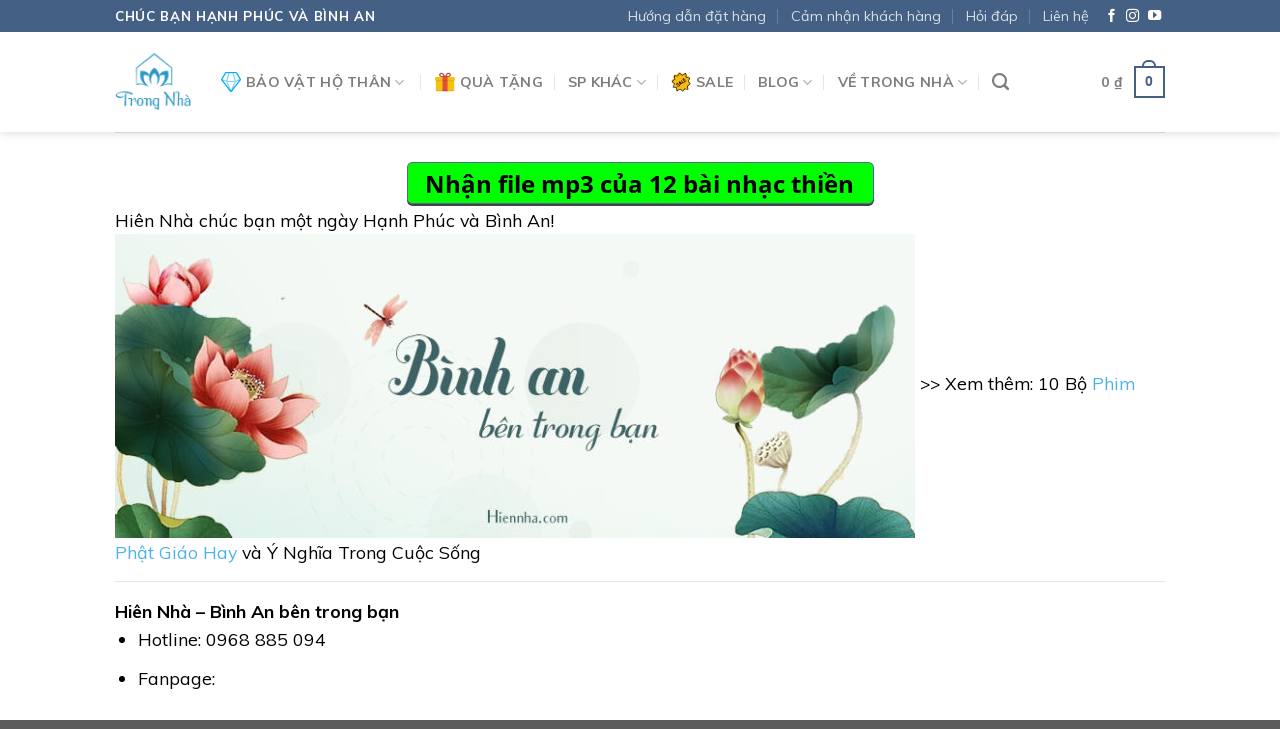

--- FILE ---
content_type: text/html; charset=UTF-8
request_url: https://trongnha.com/file-mp3-cua-12-bai-nhac-thien-tinh-tam-hiennha-com/
body_size: 21880
content:
<!DOCTYPE html>
<!--[if IE 9 ]> <html lang="vi" prefix="og: https://ogp.me/ns#" class="ie9 loading-site no-js"> <![endif]-->
<!--[if IE 8 ]> <html lang="vi" prefix="og: https://ogp.me/ns#" class="ie8 loading-site no-js"> <![endif]-->
<!--[if (gte IE 9)|!(IE)]><!--><html lang="vi" prefix="og: https://ogp.me/ns#" class="loading-site no-js"> <!--<![endif]-->
<head>
	<meta charset="UTF-8" />
	<link rel="profile" href="http://gmpg.org/xfn/11" />
	<link rel="pingback" href="https://trongnha.com/xmlrpc.php" />

	<script>(function(html){html.className = html.className.replace(/\bno-js\b/,'js')})(document.documentElement);</script>

<!-- Google Tag Manager for WordPress by gtm4wp.com -->
<script data-cfasync="false" data-pagespeed-no-defer>
	var gtm4wp_datalayer_name = "dataLayer";
	var dataLayer = dataLayer || [];
</script>
<!-- End Google Tag Manager for WordPress by gtm4wp.com --><meta name="viewport" content="width=device-width, initial-scale=1, maximum-scale=1" />
<!-- Tối ưu hóa công cụ tìm kiếm bởi Rank Math - https://rankmath.com/ -->
<title>File mp3 của 12 bài nhạc thiền tĩnh tâm - Hiennha.com</title>
<meta name="description" content="Hiên Nhà chúc bạn một ngày Hạnh Phúc và Bình An!"/>
<meta name="robots" content="follow, index, max-snippet:-1, max-video-preview:-1, max-image-preview:large"/>
<link rel="canonical" href="https://trongnha.com/file-mp3-cua-12-bai-nhac-thien-tinh-tam-hiennha-com/" />
<meta property="og:locale" content="vi_VN" />
<meta property="og:type" content="article" />
<meta property="og:title" content="File mp3 của 12 bài nhạc thiền tĩnh tâm - Hiennha.com" />
<meta property="og:description" content="Hiên Nhà chúc bạn một ngày Hạnh Phúc và Bình An!" />
<meta property="og:url" content="https://trongnha.com/file-mp3-cua-12-bai-nhac-thien-tinh-tam-hiennha-com/" />
<meta property="og:site_name" content="Trong Nhà - Bình An bên trong bạn" />
<meta property="article:publisher" content="https://fanpage.trongnha.com/" />
<meta property="og:updated_time" content="2019-11-21T08:16:54+00:00" />
<meta property="og:image" content="https://trongnha.com/wp-content/uploads/2019/11/cover_fb-3.jpg" />
<meta property="og:image:secure_url" content="https://trongnha.com/wp-content/uploads/2019/11/cover_fb-3.jpg" />
<meta property="og:image:width" content="828" />
<meta property="og:image:height" content="315" />
<meta property="og:image:alt" content="File mp3 của 12 bài nhạc thiền tĩnh tâm &#8211; Hiennha.com" />
<meta property="og:image:type" content="image/jpeg" />
<meta property="article:published_time" content="2019-11-20T02:35:31+00:00" />
<meta property="article:modified_time" content="2019-11-21T08:16:54+00:00" />
<meta name="twitter:card" content="summary_large_image" />
<meta name="twitter:title" content="File mp3 của 12 bài nhạc thiền tĩnh tâm - Hiennha.com" />
<meta name="twitter:description" content="Hiên Nhà chúc bạn một ngày Hạnh Phúc và Bình An!" />
<meta name="twitter:image" content="https://trongnha.com/wp-content/uploads/2019/11/cover_fb-3.jpg" />
<meta name="twitter:label1" content="Thời gian để đọc" />
<meta name="twitter:data1" content="Chưa đến một phút" />
<script type="application/ld+json" class="rank-math-schema">{"@context":"https://schema.org","@graph":[{"@type":"Organization","@id":"https://trongnha.com/#organization","name":"Trong Nh\u00e0 - Trang S\u1ee9c B\u00ecnh An","url":"https://trongnha.com","sameAs":["https://fanpage.trongnha.com/"],"logo":{"@type":"ImageObject","@id":"https://trongnha.com/#logo","url":"https://trongnha.com/wp-content/uploads/2022/03/logo-trong-nha-04.jpg","contentUrl":"https://trongnha.com/wp-content/uploads/2022/03/logo-trong-nha-04.jpg","caption":"Trong Nh\u00e0 - Trang S\u1ee9c B\u00ecnh An","inLanguage":"vi","width":"1876","height":"1876"}},{"@type":"WebSite","@id":"https://trongnha.com/#website","url":"https://trongnha.com","name":"Trong Nh\u00e0 - Trang S\u1ee9c B\u00ecnh An","publisher":{"@id":"https://trongnha.com/#organization"},"inLanguage":"vi"},{"@type":"ImageObject","@id":"https://trongnha.com/wp-content/uploads/2019/11/button_nhan-file-mp-cua-bai-nhac-thien.png","url":"https://trongnha.com/wp-content/uploads/2019/11/button_nhan-file-mp-cua-bai-nhac-thien.png","width":"200","height":"200","inLanguage":"vi"},{"@type":"WebPage","@id":"https://trongnha.com/file-mp3-cua-12-bai-nhac-thien-tinh-tam-hiennha-com/#webpage","url":"https://trongnha.com/file-mp3-cua-12-bai-nhac-thien-tinh-tam-hiennha-com/","name":"File mp3 c\u1ee7a 12 b\u00e0i nh\u1ea1c thi\u1ec1n t\u0129nh t\u00e2m - Hiennha.com","datePublished":"2019-11-20T02:35:31+00:00","dateModified":"2019-11-21T08:16:54+00:00","isPartOf":{"@id":"https://trongnha.com/#website"},"primaryImageOfPage":{"@id":"https://trongnha.com/wp-content/uploads/2019/11/button_nhan-file-mp-cua-bai-nhac-thien.png"},"inLanguage":"vi"},{"@type":"Person","@id":"https://trongnha.com/author/admin/","name":"admin","url":"https://trongnha.com/author/admin/","image":{"@type":"ImageObject","@id":"https://secure.gravatar.com/avatar/f0ba09bdce38934be259727c253660ac?s=96&amp;d=mm&amp;r=g","url":"https://secure.gravatar.com/avatar/f0ba09bdce38934be259727c253660ac?s=96&amp;d=mm&amp;r=g","caption":"admin","inLanguage":"vi"},"worksFor":{"@id":"https://trongnha.com/#organization"}},{"@type":"Article","headline":"File mp3 c\u1ee7a 12 b\u00e0i nh\u1ea1c thi\u1ec1n t\u0129nh t\u00e2m - Hiennha.com","datePublished":"2019-11-20T02:35:31+00:00","dateModified":"2019-11-21T08:16:54+00:00","author":{"@id":"https://trongnha.com/author/admin/","name":"admin"},"publisher":{"@id":"https://trongnha.com/#organization"},"description":"Hi\u00ean Nh\u00e0 ch\u00fac b\u1ea1n m\u1ed9t ng\u00e0y H\u1ea1nh Ph\u00fac v\u00e0 B\u00ecnh An!","name":"File mp3 c\u1ee7a 12 b\u00e0i nh\u1ea1c thi\u1ec1n t\u0129nh t\u00e2m - Hiennha.com","@id":"https://trongnha.com/file-mp3-cua-12-bai-nhac-thien-tinh-tam-hiennha-com/#richSnippet","isPartOf":{"@id":"https://trongnha.com/file-mp3-cua-12-bai-nhac-thien-tinh-tam-hiennha-com/#webpage"},"image":{"@id":"https://trongnha.com/wp-content/uploads/2019/11/button_nhan-file-mp-cua-bai-nhac-thien.png"},"inLanguage":"vi","mainEntityOfPage":{"@id":"https://trongnha.com/file-mp3-cua-12-bai-nhac-thien-tinh-tam-hiennha-com/#webpage"}}]}</script>
<!-- /Plugin SEO WordPress Rank Math -->

<link rel='dns-prefetch' href='//cdn.jsdelivr.net' />
<link rel='dns-prefetch' href='//fonts.googleapis.com' />
<link rel="alternate" type="application/rss+xml" title="Dòng thông tin Trong Nhà - Bình An bên trong bạn &raquo;" href="https://trongnha.com/feed/" />
<link rel="alternate" type="application/rss+xml" title="Trong Nhà - Bình An bên trong bạn &raquo; Dòng bình luận" href="https://trongnha.com/comments/feed/" />
<link rel="prefetch" href="https://trongnha.com/wp-content/themes/flatsome/assets/js/chunk.countup.fe2c1016.js" />
<link rel="prefetch" href="https://trongnha.com/wp-content/themes/flatsome/assets/js/chunk.sticky-sidebar.a58a6557.js" />
<link rel="prefetch" href="https://trongnha.com/wp-content/themes/flatsome/assets/js/chunk.tooltips.29144c1c.js" />
<link rel="prefetch" href="https://trongnha.com/wp-content/themes/flatsome/assets/js/chunk.vendors-popups.947eca5c.js" />
<link rel="prefetch" href="https://trongnha.com/wp-content/themes/flatsome/assets/js/chunk.vendors-slider.f0d2cbc9.js" />
<script type="text/javascript">
/* <![CDATA[ */
window._wpemojiSettings = {"baseUrl":"https:\/\/s.w.org\/images\/core\/emoji\/15.0.3\/72x72\/","ext":".png","svgUrl":"https:\/\/s.w.org\/images\/core\/emoji\/15.0.3\/svg\/","svgExt":".svg","source":{"concatemoji":"https:\/\/trongnha.com\/wp-includes\/js\/wp-emoji-release.min.js?ver=6.6.4"}};
/*! This file is auto-generated */
!function(i,n){var o,s,e;function c(e){try{var t={supportTests:e,timestamp:(new Date).valueOf()};sessionStorage.setItem(o,JSON.stringify(t))}catch(e){}}function p(e,t,n){e.clearRect(0,0,e.canvas.width,e.canvas.height),e.fillText(t,0,0);var t=new Uint32Array(e.getImageData(0,0,e.canvas.width,e.canvas.height).data),r=(e.clearRect(0,0,e.canvas.width,e.canvas.height),e.fillText(n,0,0),new Uint32Array(e.getImageData(0,0,e.canvas.width,e.canvas.height).data));return t.every(function(e,t){return e===r[t]})}function u(e,t,n){switch(t){case"flag":return n(e,"\ud83c\udff3\ufe0f\u200d\u26a7\ufe0f","\ud83c\udff3\ufe0f\u200b\u26a7\ufe0f")?!1:!n(e,"\ud83c\uddfa\ud83c\uddf3","\ud83c\uddfa\u200b\ud83c\uddf3")&&!n(e,"\ud83c\udff4\udb40\udc67\udb40\udc62\udb40\udc65\udb40\udc6e\udb40\udc67\udb40\udc7f","\ud83c\udff4\u200b\udb40\udc67\u200b\udb40\udc62\u200b\udb40\udc65\u200b\udb40\udc6e\u200b\udb40\udc67\u200b\udb40\udc7f");case"emoji":return!n(e,"\ud83d\udc26\u200d\u2b1b","\ud83d\udc26\u200b\u2b1b")}return!1}function f(e,t,n){var r="undefined"!=typeof WorkerGlobalScope&&self instanceof WorkerGlobalScope?new OffscreenCanvas(300,150):i.createElement("canvas"),a=r.getContext("2d",{willReadFrequently:!0}),o=(a.textBaseline="top",a.font="600 32px Arial",{});return e.forEach(function(e){o[e]=t(a,e,n)}),o}function t(e){var t=i.createElement("script");t.src=e,t.defer=!0,i.head.appendChild(t)}"undefined"!=typeof Promise&&(o="wpEmojiSettingsSupports",s=["flag","emoji"],n.supports={everything:!0,everythingExceptFlag:!0},e=new Promise(function(e){i.addEventListener("DOMContentLoaded",e,{once:!0})}),new Promise(function(t){var n=function(){try{var e=JSON.parse(sessionStorage.getItem(o));if("object"==typeof e&&"number"==typeof e.timestamp&&(new Date).valueOf()<e.timestamp+604800&&"object"==typeof e.supportTests)return e.supportTests}catch(e){}return null}();if(!n){if("undefined"!=typeof Worker&&"undefined"!=typeof OffscreenCanvas&&"undefined"!=typeof URL&&URL.createObjectURL&&"undefined"!=typeof Blob)try{var e="postMessage("+f.toString()+"("+[JSON.stringify(s),u.toString(),p.toString()].join(",")+"));",r=new Blob([e],{type:"text/javascript"}),a=new Worker(URL.createObjectURL(r),{name:"wpTestEmojiSupports"});return void(a.onmessage=function(e){c(n=e.data),a.terminate(),t(n)})}catch(e){}c(n=f(s,u,p))}t(n)}).then(function(e){for(var t in e)n.supports[t]=e[t],n.supports.everything=n.supports.everything&&n.supports[t],"flag"!==t&&(n.supports.everythingExceptFlag=n.supports.everythingExceptFlag&&n.supports[t]);n.supports.everythingExceptFlag=n.supports.everythingExceptFlag&&!n.supports.flag,n.DOMReady=!1,n.readyCallback=function(){n.DOMReady=!0}}).then(function(){return e}).then(function(){var e;n.supports.everything||(n.readyCallback(),(e=n.source||{}).concatemoji?t(e.concatemoji):e.wpemoji&&e.twemoji&&(t(e.twemoji),t(e.wpemoji)))}))}((window,document),window._wpemojiSettings);
/* ]]> */
</script>
<style id='wp-emoji-styles-inline-css' type='text/css'>

	img.wp-smiley, img.emoji {
		display: inline !important;
		border: none !important;
		box-shadow: none !important;
		height: 1em !important;
		width: 1em !important;
		margin: 0 0.07em !important;
		vertical-align: -0.1em !important;
		background: none !important;
		padding: 0 !important;
	}
</style>
<style id='wp-block-library-inline-css' type='text/css'>
:root{--wp-admin-theme-color:#007cba;--wp-admin-theme-color--rgb:0,124,186;--wp-admin-theme-color-darker-10:#006ba1;--wp-admin-theme-color-darker-10--rgb:0,107,161;--wp-admin-theme-color-darker-20:#005a87;--wp-admin-theme-color-darker-20--rgb:0,90,135;--wp-admin-border-width-focus:2px;--wp-block-synced-color:#7a00df;--wp-block-synced-color--rgb:122,0,223;--wp-bound-block-color:var(--wp-block-synced-color)}@media (min-resolution:192dpi){:root{--wp-admin-border-width-focus:1.5px}}.wp-element-button{cursor:pointer}:root{--wp--preset--font-size--normal:16px;--wp--preset--font-size--huge:42px}:root .has-very-light-gray-background-color{background-color:#eee}:root .has-very-dark-gray-background-color{background-color:#313131}:root .has-very-light-gray-color{color:#eee}:root .has-very-dark-gray-color{color:#313131}:root .has-vivid-green-cyan-to-vivid-cyan-blue-gradient-background{background:linear-gradient(135deg,#00d084,#0693e3)}:root .has-purple-crush-gradient-background{background:linear-gradient(135deg,#34e2e4,#4721fb 50%,#ab1dfe)}:root .has-hazy-dawn-gradient-background{background:linear-gradient(135deg,#faaca8,#dad0ec)}:root .has-subdued-olive-gradient-background{background:linear-gradient(135deg,#fafae1,#67a671)}:root .has-atomic-cream-gradient-background{background:linear-gradient(135deg,#fdd79a,#004a59)}:root .has-nightshade-gradient-background{background:linear-gradient(135deg,#330968,#31cdcf)}:root .has-midnight-gradient-background{background:linear-gradient(135deg,#020381,#2874fc)}.has-regular-font-size{font-size:1em}.has-larger-font-size{font-size:2.625em}.has-normal-font-size{font-size:var(--wp--preset--font-size--normal)}.has-huge-font-size{font-size:var(--wp--preset--font-size--huge)}.has-text-align-center{text-align:center}.has-text-align-left{text-align:left}.has-text-align-right{text-align:right}#end-resizable-editor-section{display:none}.aligncenter{clear:both}.items-justified-left{justify-content:flex-start}.items-justified-center{justify-content:center}.items-justified-right{justify-content:flex-end}.items-justified-space-between{justify-content:space-between}.screen-reader-text{border:0;clip:rect(1px,1px,1px,1px);clip-path:inset(50%);height:1px;margin:-1px;overflow:hidden;padding:0;position:absolute;width:1px;word-wrap:normal!important}.screen-reader-text:focus{background-color:#ddd;clip:auto!important;clip-path:none;color:#444;display:block;font-size:1em;height:auto;left:5px;line-height:normal;padding:15px 23px 14px;text-decoration:none;top:5px;width:auto;z-index:100000}html :where(.has-border-color){border-style:solid}html :where([style*=border-top-color]){border-top-style:solid}html :where([style*=border-right-color]){border-right-style:solid}html :where([style*=border-bottom-color]){border-bottom-style:solid}html :where([style*=border-left-color]){border-left-style:solid}html :where([style*=border-width]){border-style:solid}html :where([style*=border-top-width]){border-top-style:solid}html :where([style*=border-right-width]){border-right-style:solid}html :where([style*=border-bottom-width]){border-bottom-style:solid}html :where([style*=border-left-width]){border-left-style:solid}html :where(img[class*=wp-image-]){height:auto;max-width:100%}:where(figure){margin:0 0 1em}html :where(.is-position-sticky){--wp-admin--admin-bar--position-offset:var(--wp-admin--admin-bar--height,0px)}@media screen and (max-width:600px){html :where(.is-position-sticky){--wp-admin--admin-bar--position-offset:0px}}
</style>
<style id='classic-theme-styles-inline-css' type='text/css'>
/*! This file is auto-generated */
.wp-block-button__link{color:#fff;background-color:#32373c;border-radius:9999px;box-shadow:none;text-decoration:none;padding:calc(.667em + 2px) calc(1.333em + 2px);font-size:1.125em}.wp-block-file__button{background:#32373c;color:#fff;text-decoration:none}
</style>
<link rel='stylesheet' id='contact-form-7-css' href='https://trongnha.com/wp-content/plugins/contact-form-7/includes/css/styles.css?ver=5.9.8' type='text/css' media='all' />
<link rel='stylesheet' id='devvn-quickbuy-style-css' href='https://trongnha.com/wp-content/plugins/devvn-quick-buy/css/devvn-quick-buy.css?ver=2.1.6' type='text/css' media='all' />
<link rel='stylesheet' id='wcfa-css-css' href='https://trongnha.com/wp-content/plugins/devvn-woo-custom-filter-attribute/assets/css/devvn-wcfa-style.css?ver=1.0.0' type='text/css' media='all' />
<link rel='stylesheet' id='toc-screen-css' href='https://trongnha.com/wp-content/plugins/table-of-contents-plus/screen.min.css?ver=2408' type='text/css' media='all' />
<style id='woocommerce-inline-inline-css' type='text/css'>
.woocommerce form .form-row .required { visibility: visible; }
</style>
<link rel='stylesheet' id='flatsome-main-css' href='https://trongnha.com/wp-content/themes/flatsome/assets/css/flatsome.css?ver=3.15.2' type='text/css' media='all' />
<style id='flatsome-main-inline-css' type='text/css'>
@font-face {
				font-family: "fl-icons";
				font-display: block;
				src: url(https://trongnha.com/wp-content/themes/flatsome/assets/css/icons/fl-icons.eot?v=3.15.2);
				src:
					url(https://trongnha.com/wp-content/themes/flatsome/assets/css/icons/fl-icons.eot#iefix?v=3.15.2) format("embedded-opentype"),
					url(https://trongnha.com/wp-content/themes/flatsome/assets/css/icons/fl-icons.woff2?v=3.15.2) format("woff2"),
					url(https://trongnha.com/wp-content/themes/flatsome/assets/css/icons/fl-icons.ttf?v=3.15.2) format("truetype"),
					url(https://trongnha.com/wp-content/themes/flatsome/assets/css/icons/fl-icons.woff?v=3.15.2) format("woff"),
					url(https://trongnha.com/wp-content/themes/flatsome/assets/css/icons/fl-icons.svg?v=3.15.2#fl-icons) format("svg");
			}
</style>
<link rel='stylesheet' id='flatsome-shop-css' href='https://trongnha.com/wp-content/themes/flatsome/assets/css/flatsome-shop.css?ver=3.15.2' type='text/css' media='all' />
<link rel='stylesheet' id='flatsome-style-css' href='https://trongnha.com/wp-content/themes/flatsome-child/style.css?ver=3.0' type='text/css' media='all' />
<link rel='stylesheet' id='flatsome-googlefonts-css' href='//fonts.googleapis.com/css?family=Muli%3Aregular%2C700%2Cregular%2Cregular%2Cregular&#038;display=swap&#038;ver=3.9' type='text/css' media='all' />
<script type="text/template" id="tmpl-variation-template">
	<div class="woocommerce-variation-description">{{{ data.variation.variation_description }}}</div>
	<div class="woocommerce-variation-price">{{{ data.variation.price_html }}}</div>
	<div class="woocommerce-variation-availability">{{{ data.variation.availability_html }}}</div>
</script>
<script type="text/template" id="tmpl-unavailable-variation-template">
	<p role="alert">Rất tiếc, sản phẩm này hiện không tồn tại. Hãy chọn một phương thức kết hợp khác.</p>
</script>
<script type="text/javascript" src="https://trongnha.com/wp-includes/js/jquery/jquery.min.js?ver=3.7.1" id="jquery-core-js"></script>
<script type="text/javascript" src="https://trongnha.com/wp-includes/js/jquery/jquery-migrate.min.js?ver=3.4.1" id="jquery-migrate-js"></script>
<script type="text/javascript" src="https://trongnha.com/wp-includes/js/underscore.min.js?ver=1.13.4" id="underscore-js"></script>
<script type="text/javascript" id="wp-util-js-extra">
/* <![CDATA[ */
var _wpUtilSettings = {"ajax":{"url":"\/wp-admin\/admin-ajax.php"}};
/* ]]> */
</script>
<script type="text/javascript" src="https://trongnha.com/wp-includes/js/wp-util.min.js?ver=6.6.4" id="wp-util-js"></script>
<script type="text/javascript" src="https://trongnha.com/wp-content/plugins/woocommerce/assets/js/jquery-blockui/jquery.blockUI.min.js?ver=2.7.0-wc.9.3.5" id="jquery-blockui-js" data-wp-strategy="defer"></script>
<script type="text/javascript" id="wc-add-to-cart-js-extra">
/* <![CDATA[ */
var wc_add_to_cart_params = {"ajax_url":"\/wp-admin\/admin-ajax.php","wc_ajax_url":"\/?wc-ajax=%%endpoint%%","i18n_view_cart":"Xem gi\u1ecf h\u00e0ng","cart_url":"https:\/\/trongnha.com\/cart\/","is_cart":"","cart_redirect_after_add":"yes"};
/* ]]> */
</script>
<script type="text/javascript" src="https://trongnha.com/wp-content/plugins/woocommerce/assets/js/frontend/add-to-cart.min.js?ver=9.3.5" id="wc-add-to-cart-js" defer="defer" data-wp-strategy="defer"></script>
<script type="text/javascript" src="https://trongnha.com/wp-content/plugins/woocommerce/assets/js/js-cookie/js.cookie.min.js?ver=2.1.4-wc.9.3.5" id="js-cookie-js" defer="defer" data-wp-strategy="defer"></script>
<script type="text/javascript" id="woocommerce-js-extra">
/* <![CDATA[ */
var woocommerce_params = {"ajax_url":"\/wp-admin\/admin-ajax.php","wc_ajax_url":"\/?wc-ajax=%%endpoint%%"};
/* ]]> */
</script>
<script type="text/javascript" src="https://trongnha.com/wp-content/plugins/woocommerce/assets/js/frontend/woocommerce.min.js?ver=9.3.5" id="woocommerce-js" defer="defer" data-wp-strategy="defer"></script>
<link rel="https://api.w.org/" href="https://trongnha.com/wp-json/" /><link rel="alternate" title="JSON" type="application/json" href="https://trongnha.com/wp-json/wp/v2/pages/6763" /><link rel="EditURI" type="application/rsd+xml" title="RSD" href="https://trongnha.com/xmlrpc.php?rsd" />
<meta name="generator" content="WordPress 6.6.4" />
<link rel='shortlink' href='https://trongnha.com/?p=6763' />
<link rel="alternate" title="oNhúng (JSON)" type="application/json+oembed" href="https://trongnha.com/wp-json/oembed/1.0/embed?url=https%3A%2F%2Ftrongnha.com%2Ffile-mp3-cua-12-bai-nhac-thien-tinh-tam-hiennha-com%2F" />
<link rel="alternate" title="oNhúng (XML)" type="text/xml+oembed" href="https://trongnha.com/wp-json/oembed/1.0/embed?url=https%3A%2F%2Ftrongnha.com%2Ffile-mp3-cua-12-bai-nhac-thien-tinh-tam-hiennha-com%2F&#038;format=xml" />
<!-- HFCM by 99 Robots - Snippet # 1:  -->
<meta name="facebook-domain-verification" content="mltbt5qnav8rxljcnttxvuoxijyr5j" />
<meta name="facebook-domain-verification" content="qx281sd17zy01o9sm3ei1edsjjzeb3" />


<!-- /end HFCM by 99 Robots -->
<!-- HFCM by 99 Robots - Snippet # 2:  -->
<meta name="facebook-domain-verification" content="qx281sd17zy01o9sm3ei1edsjjzeb3" />


<!-- /end HFCM by 99 Robots -->
<!-- HFCM by 99 Robots - Snippet # 3: fb -->
<meta name="facebook-domain-verification" content="qx281sd17zy01o9sm3ei1edsjjzeb3" />
<!-- /end HFCM by 99 Robots -->
<!-- Starting: WooCommerce Conversion Tracking (https://wordpress.org/plugins/woocommerce-conversion-tracking/) -->
        <script>
            !function(f,b,e,v,n,t,s){if(f.fbq)return;n=f.fbq=function(){n.callMethod?
            n.callMethod.apply(n,arguments):n.queue.push(arguments)};if(!f._fbq)f._fbq=n;
            n.push=n;n.loaded=!0;n.version='2.0';n.queue=[];t=b.createElement(e);t.async=!0;
            t.src=v;s=b.getElementsByTagName(e)[0];s.parentNode.insertBefore(t,s)}(window,
            document,'script','https://connect.facebook.net/en_US/fbevents.js');

            fbq('init', '2901467979893347', {});fbq('track', 'PageView', {});        </script>
                <script>
            (function (window, document) {
                if (window.wcfbq) return;
                window.wcfbq = (function () {
                    if (arguments.length > 0) {
                        var pixelId, trackType, contentObj;

                        if (typeof arguments[0] == 'string') pixelId = arguments[0];
                        if (typeof arguments[1] == 'string') trackType = arguments[1];
                        if (typeof arguments[2] == 'object') contentObj = arguments[2];

                        var params = [];
                        if (typeof pixelId === 'string' && pixelId.replace(/\s+/gi, '') != '' &&
                        typeof trackType === 'string' && trackType.replace(/\s+/gi, '')) {
                            params.push('id=' + encodeURIComponent(pixelId));
                            switch (trackType) {
                                case 'PageView':
                                case 'ViewContent':
                                case 'Search':
                                case 'AddToCart':
                                case 'InitiateCheckout':
                                case 'AddPaymentInfo':
                                case 'Lead':
                                case 'CompleteRegistration':
                                case 'Purchase':
                                case 'AddToWishlist':
                                    params.push('ev=' + encodeURIComponent(trackType));
                                    break;
                                default:
                                    return;
                            }

                            params.push('dl=' + encodeURIComponent(document.location.href));
                            if (document.referrer) params.push('rl=' + encodeURIComponent(document.referrer));
                            params.push('if=false');
                            params.push('ts=' + new Date().getTime());

                            if (typeof contentObj == 'object') {
                                for (var u in contentObj) {
                                    if (typeof contentObj[u] == 'object' && contentObj[u] instanceof Array) {
                                        if (contentObj[u].length > 0) {
                                            for (var y = 0; y < contentObj[u].length; y++) { contentObj[u][y] = (contentObj[u][y] + '').replace(/^\s+|\s+$/gi, '').replace(/\s+/gi, ' ').replace(/,/gi, '§'); }
                                            params.push('cd[' + u + ']=' + encodeURIComponent(contentObj[u].join(',').replace(/^/gi, '[\'').replace(/$/gi, '\']').replace(/,/gi, '\',\'').replace(/§/gi, '\,')));
                                        }
                                    }
                                    else if (typeof contentObj[u] == 'string')
                                        params.push('cd[' + u + ']=' + encodeURIComponent(contentObj[u]));
                                }
                            }

                            params.push('v=' + encodeURIComponent('2.7.19'));

                            var imgId = new Date().getTime();
                            var img = document.createElement('img');
                            img.id = 'fb_' + imgId, img.src = 'https://www.facebook.com/tr/?' + params.join('&'), img.width = 1, img.height = 1, img.style = 'display:none;';
                            document.body.appendChild(img);
                            window.setTimeout(function () { var t = document.getElementById('fb_' + imgId); t.parentElement.removeChild(t); }, 1000);
                        }
                    }
                });
            })(window, document);
        </script>
                <script type="text/javascript">
            jQuery(function($) {
                $(document).on('added_to_cart', function (event, fragments, dhash, button) {
                    var currencySymbol = $($(button.get()[0]).closest('.product')
                        .find('.woocommerce-Price-currencySymbol').get()[0]).text();

                    var price = $(button.get()[0]).closest('.product').find('.amount').text();
                    var originalPrice = price.split(currencySymbol).slice(-1).pop();

                    wcfbq('2901467979893347', 'AddToCart', {
                        content_ids: [ $(button).data('product_id') ],
                        content_type: 'product',
                        value: originalPrice,
                        currency: 'VND'
                    });
                });
            });
        </script>
                <script async src="https://www.googletagmanager.com/gtag/js?id=AW-732214436"></script>
        <script>
            window.dataLayer = window.dataLayer || [];
            function gtag(){dataLayer.push(arguments)};
            gtag('js', new Date());

            gtag('config', 'AW-732214436');
        </script>
        <!-- End: WooCommerce Conversion Tracking Codes -->

<!-- Google Tag Manager for WordPress by gtm4wp.com -->
<!-- GTM Container placement set to automatic -->
<script data-cfasync="false" data-pagespeed-no-defer type="text/javascript">
	var dataLayer_content = {"pagePostType":"page","pagePostType2":"single-page","pagePostAuthor":"admin"};
	dataLayer.push( dataLayer_content );
</script>
<script data-cfasync="false">
(function(w,d,s,l,i){w[l]=w[l]||[];w[l].push({'gtm.start':
new Date().getTime(),event:'gtm.js'});var f=d.getElementsByTagName(s)[0],
j=d.createElement(s),dl=l!='dataLayer'?'&l='+l:'';j.async=true;j.src=
'//www.googletagmanager.com/gtm.js?id='+i+dl;f.parentNode.insertBefore(j,f);
})(window,document,'script','dataLayer','GTM-557L9MV');
</script>
<!-- End Google Tag Manager for WordPress by gtm4wp.com --><style>.bg{opacity: 0; transition: opacity 1s; -webkit-transition: opacity 1s;} .bg-loaded{opacity: 1;}</style><!--[if IE]><link rel="stylesheet" type="text/css" href="https://trongnha.com/wp-content/themes/flatsome/assets/css/ie-fallback.css"><script src="//cdnjs.cloudflare.com/ajax/libs/html5shiv/3.6.1/html5shiv.js"></script><script>var head = document.getElementsByTagName('head')[0],style = document.createElement('style');style.type = 'text/css';style.styleSheet.cssText = ':before,:after{content:none !important';head.appendChild(style);setTimeout(function(){head.removeChild(style);}, 0);</script><script src="https://trongnha.com/wp-content/themes/flatsome/assets/libs/ie-flexibility.js"></script><![endif]--><script>(function(w,d,s,l,i){w[l]=w[l]||[];w[l].push({'gtm.start':
new Date().getTime(),event:'gtm.js'});var f=d.getElementsByTagName(s)[0],
j=d.createElement(s),dl=l!='dataLayer'?'&l='+l:'';j.async=true;j.src=
'https://www.googletagmanager.com/gtm.js?id='+i+dl;f.parentNode.insertBefore(j,f);
})(window,document,'script','dataLayer','GTM-557L9MV');</script>

<meta name="google-site-verification" content="JqSYuIi8Xvd5Lo7HVN-1kATYVddDz_Uo98wSFmeJhf0"/>	<noscript><style>.woocommerce-product-gallery{ opacity: 1 !important; }</style></noscript>
				<script  type="text/javascript">
				!function(f,b,e,v,n,t,s){if(f.fbq)return;n=f.fbq=function(){n.callMethod?
					n.callMethod.apply(n,arguments):n.queue.push(arguments)};if(!f._fbq)f._fbq=n;
					n.push=n;n.loaded=!0;n.version='2.0';n.queue=[];t=b.createElement(e);t.async=!0;
					t.src=v;s=b.getElementsByTagName(e)[0];s.parentNode.insertBefore(t,s)}(window,
					document,'script','https://connect.facebook.net/en_US/fbevents.js');
			</script>
			<!-- WooCommerce Facebook Integration Begin -->
			<script  type="text/javascript">

				fbq('init', '2901467979893347', {}, {
    "agent": "woocommerce-9.3.5-3.2.9"
});

				fbq( 'track', 'PageView', {
    "source": "woocommerce",
    "version": "9.3.5",
    "pluginVersion": "3.2.9"
} );

				document.addEventListener( 'DOMContentLoaded', function() {
					// Insert placeholder for events injected when a product is added to the cart through AJAX.
					document.body.insertAdjacentHTML( 'beforeend', '<div class=\"wc-facebook-pixel-event-placeholder\"></div>' );
				}, false );

			</script>
			<!-- WooCommerce Facebook Integration End -->
			<style id='wp-fonts-local' type='text/css'>
@font-face{font-family:Inter;font-style:normal;font-weight:300 900;font-display:fallback;src:url('https://trongnha.com/wp-content/plugins/woocommerce/assets/fonts/Inter-VariableFont_slnt,wght.woff2') format('woff2');font-stretch:normal;}
@font-face{font-family:Cardo;font-style:normal;font-weight:400;font-display:fallback;src:url('https://trongnha.com/wp-content/plugins/woocommerce/assets/fonts/cardo_normal_400.woff2') format('woff2');}
</style>
<link rel="icon" href="https://trongnha.com/wp-content/uploads/2022/02/cropped-logo-trong-nha-03-32x32.png" sizes="32x32" />
<link rel="icon" href="https://trongnha.com/wp-content/uploads/2022/02/cropped-logo-trong-nha-03-192x192.png" sizes="192x192" />
<link rel="apple-touch-icon" href="https://trongnha.com/wp-content/uploads/2022/02/cropped-logo-trong-nha-03-180x180.png" />
<meta name="msapplication-TileImage" content="https://trongnha.com/wp-content/uploads/2022/02/cropped-logo-trong-nha-03-270x270.png" />
<style id="custom-css" type="text/css">:root {--primary-color: #446084;}.header-main{height: 100px}#logo img{max-height: 100px}#logo{width:76px;}.header-bottom{min-height: 55px}.header-top{min-height: 30px}.transparent .header-main{height: 90px}.transparent #logo img{max-height: 90px}.has-transparent + .page-title:first-of-type,.has-transparent + #main > .page-title,.has-transparent + #main > div > .page-title,.has-transparent + #main .page-header-wrapper:first-of-type .page-title{padding-top: 120px;}.header.show-on-scroll,.stuck .header-main{height:50px!important}.stuck #logo img{max-height: 50px!important}.header-bottom {background-color: #f1f1f1}.header-main .nav > li > a{line-height: 16px }.stuck .header-main .nav > li > a{line-height: 50px }@media (max-width: 549px) {.header-main{height: 70px}#logo img{max-height: 70px}}body{font-size: 111%;}@media screen and (max-width: 549px){body{font-size: 105%;}}body{font-family:"Muli", sans-serif}body{font-weight: 0}body{color: #000000}.nav > li > a {font-family:"Muli", sans-serif;}.mobile-sidebar-levels-2 .nav > li > ul > li > a {font-family:"Muli", sans-serif;}.nav > li > a {font-weight: 0;}.mobile-sidebar-levels-2 .nav > li > ul > li > a {font-weight: 0;}h1,h2,h3,h4,h5,h6,.heading-font, .off-canvas-center .nav-sidebar.nav-vertical > li > a{font-family: "Muli", sans-serif;}h1,h2,h3,h4,h5,h6,.heading-font,.banner h1,.banner h2{font-weight: 700;}h1,h2,h3,h4,h5,h6,.heading-font{color: #000000;}.breadcrumbs{text-transform: none;}.section-title span{text-transform: none;}h3.widget-title,span.widget-title{text-transform: none;}.alt-font{font-family: "Muli", sans-serif;}.alt-font{font-weight: 0!important;}a{color: #4db2ec;}@media screen and (min-width: 550px){.products .box-vertical .box-image{min-width: 400px!important;width: 400px!important;}}.footer-1{background-color: #ebebeb}.footer-2{background-color: #ebebeb}.page-title-small + main .product-container > .row{padding-top:0;}/* Custom CSS */input[type="submit"]{background-color: #4CAF50;color: white;width: 50%;}.lazy-hidden, .entry img.lazy-hidden, img.thumbnail.lazy-hidden {background-color: transparent;}.absolute-footer {font-size: 90%;}.logobct {width: 82%;}.accordion-title {font-size: 80%;font-weight: bold;}.title-wrapper p.product-title a, .box-excerpt.is-small {overflow: hidden;display: -webkit-box;-webkit-line-clamp: 1;-webkit-box-flex: 1;-webkit-box-orient: vertical;}.buy_now_button {width: 100%;}#wpcf7-f6687-p2907-o1 {background-color: #faf8d7;margin: 30px;text-align: center;}#wpcf7-f6687-p2907-o1 input[type="email"], input[type="text"] {width: 85%;}.khuyen-mai-hb { margin-bottom: 2px; margin-top: 2px; background: white; padding: 10px; border-radius: 5px; border: 1px solid #ef0b0b; font-size: 15px; width: 100%; }.khuyen-mai-hb .tieu-de { background: #e31616; padding: 2px 20px; margin-top: -24px; font-size: 15px; font-weight: 500; color: #ffffff; display: block; max-width: 207px; border-radius: 99px; }.khuyen-mai-hb ul {margin-bottom: 4px;list-style-image: url(tick.png); }.label-new.menu-item > a:after{content:"New";}.label-hot.menu-item > a:after{content:"Hot";}.label-sale.menu-item > a:after{content:"Sale";}.label-popular.menu-item > a:after{content:"Popular";}</style></head>

<body class="page-template-default page page-id-6763 theme-flatsome woocommerce-no-js header-shadow lightbox nav-dropdown-has-arrow nav-dropdown-has-shadow nav-dropdown-has-border">
<noscript><iframe src="https://www.googletagmanager.com/ns.html?id=GTM-557L9MV"
height="0" width="0" style="display:none;visibility:hidden"></iframe></noscript>
<!-- GTM Container placement set to automatic -->
<!-- Google Tag Manager (noscript) -->
				<noscript><iframe src="https://www.googletagmanager.com/ns.html?id=GTM-557L9MV" height="0" width="0" style="display:none;visibility:hidden" aria-hidden="true"></iframe></noscript>
<!-- End Google Tag Manager (noscript) -->
<a class="skip-link screen-reader-text" href="#main">Skip to content</a>

<div id="wrapper">

	
	<header id="header" class="header has-sticky sticky-jump">
		<div class="header-wrapper">
			<div id="top-bar" class="header-top hide-for-sticky nav-dark">
    <div class="flex-row container">
      <div class="flex-col hide-for-medium flex-left">
          <ul class="nav nav-left medium-nav-center nav-small  nav-divided">
              <li class="html custom html_topbar_left"><strong class="uppercase">Chúc bạn hạnh phúc và bình an</strong></li>          </ul>
      </div>

      <div class="flex-col hide-for-medium flex-center">
          <ul class="nav nav-center nav-small  nav-divided">
                        </ul>
      </div>

      <div class="flex-col hide-for-medium flex-right">
         <ul class="nav top-bar-nav nav-right nav-small  nav-divided">
              <li id="menu-item-409" class="menu-item menu-item-type-post_type menu-item-object-page menu-item-409 menu-item-design-default"><a href="https://trongnha.com/huong-dan-dat-hang/" class="nav-top-link">Hướng dẫn đặt hàng</a></li>
<li id="menu-item-19113" class="menu-item menu-item-type-custom menu-item-object-custom menu-item-19113 menu-item-design-default"><a href="https://trongnha.com/cam-nhan-khach-hang/" class="nav-top-link">Cảm nhận khách hàng</a></li>
<li id="menu-item-2057" class="menu-item menu-item-type-post_type menu-item-object-page menu-item-2057 menu-item-design-default"><a href="https://trongnha.com/cau-hoi-thuong-gap-faq/" class="nav-top-link">Hỏi đáp</a></li>
<li id="menu-item-1941" class="menu-item menu-item-type-post_type menu-item-object-page menu-item-1941 menu-item-design-default"><a href="https://trongnha.com/pages/contact/" class="nav-top-link">Liên hệ</a></li>
<li class="html header-social-icons ml-0">
	<div class="social-icons follow-icons" ><a href="https://www.facebook.com/thienyeuthuong/" target="_blank" data-label="Facebook" rel="noopener noreferrer nofollow" class="icon plain facebook tooltip" title="Follow on Facebook" aria-label="Follow on Facebook"><i class="icon-facebook" ></i></a><a href="https://www.instagram.com/hiennha.vn" target="_blank" rel="noopener noreferrer nofollow" data-label="Instagram" class="icon plain  instagram tooltip" title="Follow on Instagram" aria-label="Follow on Instagram"><i class="icon-instagram" ></i></a><a href="https://www.youtube.com/channel/UCbWwNOBHAUTAn3hI2Prmrpw" target="_blank" rel="noopener noreferrer nofollow" data-label="YouTube" class="icon plain  youtube tooltip" title="Follow on YouTube" aria-label="Follow on YouTube"><i class="icon-youtube" ></i></a></div></li>          </ul>
      </div>

            <div class="flex-col show-for-medium flex-grow">
          <ul class="nav nav-center nav-small mobile-nav  nav-divided">
              <li class="html custom html_topbar_left"><strong class="uppercase">Chúc bạn hạnh phúc và bình an</strong></li>          </ul>
      </div>
      
    </div>
</div>
<div id="masthead" class="header-main ">
      <div class="header-inner flex-row container logo-left medium-logo-center" role="navigation">

          <!-- Logo -->
          <div id="logo" class="flex-col logo">
            
<!-- Header logo -->
<a href="https://trongnha.com/" title="Trong Nhà &#8211; Bình An bên trong bạn - Trong Nhà &#8211; Bình An bên trong bạn" rel="home">
		<img width="643" height="569" src="https://trongnha.com/wp-content/uploads/2022/02/trong-nha-07.png" class="header_logo header-logo" alt="Trong Nhà &#8211; Bình An bên trong bạn"/><img  width="643" height="569" src="https://trongnha.com/wp-content/uploads/2022/02/trong-nha-07.png" class="header-logo-dark" alt="Trong Nhà &#8211; Bình An bên trong bạn"/></a>
          </div>

          <!-- Mobile Left Elements -->
          <div class="flex-col show-for-medium flex-left">
            <ul class="mobile-nav nav nav-left ">
              <li class="nav-icon has-icon">
  		<a href="#" data-open="#main-menu" data-pos="left" data-bg="main-menu-overlay" data-color="" class="is-small" aria-label="Menu" aria-controls="main-menu" aria-expanded="false">
		
		  <i class="icon-menu" ></i>
		  		</a>
	</li>            </ul>
          </div>

          <!-- Left Elements -->
          <div class="flex-col hide-for-medium flex-left
            flex-grow">
            <ul class="header-nav header-nav-main nav nav-left  nav-divided nav-uppercase" >
              <li id="menu-item-5595" class="menu-item menu-item-type-custom menu-item-object-custom menu-item-has-children menu-item-5595 menu-item-design-default has-dropdown has-icon-left"><a href="https://trongnha.com/trang-suc-phat-giao" class="nav-top-link"><img class="ux-menu-icon" width="20" height="20" src="https://trongnha.com/wp-content/uploads/2021/05/iconfinder_Jewel_728978.png" alt="" />Bảo vật hộ thân<i class="icon-angle-down" ></i></a>
<ul class="sub-menu nav-dropdown nav-dropdown-default">
	<li id="menu-item-20915" class="menu-item menu-item-type-custom menu-item-object-custom menu-item-20915"><a href="https://trongnha.com/trang-suc-theo-bieu-tuong/">Bảo vật theo biểu tượng</a></li>
	<li id="menu-item-18955" class="menu-item menu-item-type-custom menu-item-object-custom menu-item-18955"><a href="https://trongnha.com/nhan/">Nhẫn bình an</a></li>
	<li id="menu-item-18953" class="menu-item menu-item-type-custom menu-item-object-custom menu-item-18953"><a href="https://trongnha.com/khuyen-tai/">Khuyên tai Bình An</a></li>
	<li id="menu-item-18954" class="menu-item menu-item-type-custom menu-item-object-custom menu-item-18954"><a href="https://trongnha.com/mat-day-chuyen/">Mặt dây chuyền</a></li>
	<li id="menu-item-18956" class="menu-item menu-item-type-custom menu-item-object-custom menu-item-18956"><a href="https://trongnha.com/lac-tay-bac/">Lắc tay bạc</a></li>
	<li id="menu-item-18957" class="menu-item menu-item-type-custom menu-item-object-custom menu-item-18957"><a href="https://trongnha.com/vong-tay-handmade/">Vòng Handmade/ Tràng hạt</a></li>
</ul>
</li>
<li id="menu-item-349" class="menu-item menu-item-type-custom menu-item-object-custom menu-item-349 menu-item-design-default has-icon-left"><a href="https://trongnha.com/qua-tang-binh-an/" class="nav-top-link"><img class="ux-menu-icon" width="20" height="20" src="https://trongnha.com/wp-content/uploads/2021/05/iconfinder_gift_299108.png" alt="" />Quà tặng</a></li>
<li id="menu-item-4611" class="menu-item menu-item-type-custom menu-item-object-custom menu-item-has-children menu-item-4611 menu-item-design-default has-dropdown"><a href="https://trongnha.com/phu-kien/" class="nav-top-link">SP khác<i class="icon-angle-down" ></i></a>
<ul class="sub-menu nav-dropdown nav-dropdown-default">
	<li id="menu-item-348" class="menu-item menu-item-type-custom menu-item-object-custom menu-item-348"><a href="https://trongnha.com/tuong-phat/">Tượng Phật</a></li>
	<li id="menu-item-10178" class="menu-item menu-item-type-custom menu-item-object-custom menu-item-10178"><a href="https://trongnha.com/phap-khi-phat-giao/">Pháp khí Phật giáo</a></li>
	<li id="menu-item-4612" class="menu-item menu-item-type-custom menu-item-object-custom menu-item-4612"><a href="https://trongnha.com/moc-chia-khoa/">Móc chìa khoá</a></li>
</ul>
</li>
<li id="menu-item-19419" class="menu-item menu-item-type-custom menu-item-object-custom menu-item-19419 menu-item-design-default has-icon-left"><a href="https://trongnha.com/sale" class="nav-top-link"><img class="ux-menu-icon" width="20" height="20" src="https://trongnha.com/wp-content/uploads/2021/05/iconfinder_sale_1_3890937.png" alt="" />Sale</a></li>
<li id="menu-item-246" class="menu-item menu-item-type-post_type menu-item-object-page menu-item-has-children menu-item-246 menu-item-design-default has-dropdown"><a href="https://trongnha.com/blog/" class="nav-top-link">Blog<i class="icon-angle-down" ></i></a>
<ul class="sub-menu nav-dropdown nav-dropdown-default">
	<li id="menu-item-6742" class="menu-item menu-item-type-taxonomy menu-item-object-category menu-item-6742"><a href="https://trongnha.com/category/san-pham/">Sản phẩm</a></li>
	<li id="menu-item-6743" class="menu-item menu-item-type-taxonomy menu-item-object-category menu-item-6743"><a href="https://trongnha.com/category/binh-an/">Bình An</a></li>
	<li id="menu-item-6744" class="menu-item menu-item-type-taxonomy menu-item-object-category menu-item-6744"><a href="https://trongnha.com/category/yeu-thuong/">Yêu thương</a></li>
	<li id="menu-item-6745" class="menu-item menu-item-type-taxonomy menu-item-object-category menu-item-6745"><a href="https://trongnha.com/category/hanh-phuc/">Hạnh phúc</a></li>
</ul>
</li>
<li id="menu-item-20921" class="menu-item menu-item-type-custom menu-item-object-custom menu-item-has-children menu-item-20921 menu-item-design-default has-dropdown"><a href="https://trongnha.com/ve-trong-nha/" class="nav-top-link">Về Trong Nhà<i class="icon-angle-down" ></i></a>
<ul class="sub-menu nav-dropdown nav-dropdown-default">
	<li id="menu-item-20923" class="menu-item menu-item-type-custom menu-item-object-custom menu-item-20923"><a href="https://trongnha.com/ve-trong-nha/">Câu chuyện Trong Nhà</a></li>
	<li id="menu-item-20922" class="menu-item menu-item-type-custom menu-item-object-custom menu-item-20922"><a href="https://trongnha.com/dich-vu-khach-hang/">Dịch vụ khách hàng Trong Nhà</a></li>
	<li id="menu-item-24470" class="menu-item menu-item-type-custom menu-item-object-custom menu-item-24470"><a href="https://trongnha.com/mua-1-phong-sinh-10/">Mua 1 phóng sinh 10</a></li>
	<li id="menu-item-24887" class="menu-item menu-item-type-custom menu-item-object-custom menu-item-24887"><a href="https://trongnha.com/pages/contact/">Liên hệ</a></li>
</ul>
</li>
<li class="header-search header-search-dropdown has-icon has-dropdown menu-item-has-children">
		<a href="#" aria-label="Tìm kiếm" class="is-small"><i class="icon-search" ></i></a>
		<ul class="nav-dropdown nav-dropdown-default">
	 	<li class="header-search-form search-form html relative has-icon">
	<div class="header-search-form-wrapper">
		<div class="searchform-wrapper ux-search-box relative is-normal"><form role="search" method="get" class="searchform" action="https://trongnha.com/">
	<div class="flex-row relative">
						<div class="flex-col flex-grow">
			<label class="screen-reader-text" for="woocommerce-product-search-field-0">Tìm kiếm:</label>
			<input type="search" id="woocommerce-product-search-field-0" class="search-field mb-0" placeholder="Tìm kiếm&hellip;" value="" name="s" />
			<input type="hidden" name="post_type" value="product" />
					</div>
		<div class="flex-col">
			<button type="submit" value="Tìm kiếm" class="ux-search-submit submit-button secondary button icon mb-0" aria-label="Submit">
				<i class="icon-search" ></i>			</button>
		</div>
	</div>
	<div class="live-search-results text-left z-top"></div>
</form>
</div>	</div>
</li>	</ul>
</li>
            </ul>
          </div>

          <!-- Right Elements -->
          <div class="flex-col hide-for-medium flex-right">
            <ul class="header-nav header-nav-main nav nav-right  nav-divided nav-uppercase">
              <li class="cart-item has-icon has-dropdown">

<a href="https://trongnha.com/cart/" title="Giỏ hàng" class="header-cart-link is-small">


<span class="header-cart-title">
          <span class="cart-price"><span class="woocommerce-Price-amount amount"><bdi>0&nbsp;<span class="woocommerce-Price-currencySymbol">&#8363;</span></bdi></span></span>
  </span>

    <span class="cart-icon image-icon">
    <strong>0</strong>
  </span>
  </a>

 <ul class="nav-dropdown nav-dropdown-default">
    <li class="html widget_shopping_cart">
      <div class="widget_shopping_cart_content">
        

	<p class="woocommerce-mini-cart__empty-message">Chưa có sản phẩm trong giỏ hàng.</p>


      </div>
    </li>
     </ul>

</li>
            </ul>
          </div>

          <!-- Mobile Right Elements -->
          <div class="flex-col show-for-medium flex-right">
            <ul class="mobile-nav nav nav-right ">
              <li class="cart-item has-icon">

      <a href="https://trongnha.com/cart/" class="header-cart-link off-canvas-toggle nav-top-link is-small" data-open="#cart-popup" data-class="off-canvas-cart" title="Giỏ hàng" data-pos="right">
  
    <span class="cart-icon image-icon">
    <strong>0</strong>
  </span>
  </a>


  <!-- Cart Sidebar Popup -->
  <div id="cart-popup" class="mfp-hide widget_shopping_cart">
  <div class="cart-popup-inner inner-padding">
      <div class="cart-popup-title text-center">
          <h4 class="uppercase">Giỏ hàng</h4>
          <div class="is-divider"></div>
      </div>
      <div class="widget_shopping_cart_content">
          

	<p class="woocommerce-mini-cart__empty-message">Chưa có sản phẩm trong giỏ hàng.</p>


      </div>
             <div class="cart-sidebar-content relative"></div>  </div>
  </div>

</li>
            </ul>
          </div>

      </div>
     
            <div class="container"><div class="top-divider full-width"></div></div>
      </div>
<div class="header-bg-container fill"><div class="header-bg-image fill"></div><div class="header-bg-color fill"></div></div>		</div>
	</header>

	
	<main id="main" class="">
<div id="content" class="content-area page-wrapper" role="main">
	<div class="row row-main">
		<div class="large-12 col">
			<div class="col-inner">
				
				
														
						<a href="https://drive.google.com/drive/u/0/folders/1l1kAe_q60Q205k_7I9Fbz_Ce0m2a-aZ-" target="_blank" rel="noopener"><img decoding="async" class="size-full wp-image-6767 aligncenter" src="https://trongnha.com/wp-content/uploads/2019/11/button_nhan-file-mp-cua-bai-nhac-thien.png" alt="button nhan file mp cua bai nhac thien" width="467" height="44" title="File mp3 của 12 bài nhạc thiền tĩnh tâm - Hiennha.com 1"></a>

Hiên Nhà chúc bạn một ngày Hạnh Phúc và Bình An!

<a href="https://trongnha.com"><img fetchpriority="high" decoding="async" class="alignnone size-medium wp-image-6760" src="https://trongnha.com/wp-content/uploads/2019/11/cover_fb-3-800x304.jpg" alt="cover fb 3" width="800" height="304" title="File mp3 của 12 bài nhạc thiền tĩnh tâm - Hiennha.com 2" srcset="https://trongnha.com/wp-content/uploads/2019/11/cover_fb-3-800x304.jpg 800w, https://trongnha.com/wp-content/uploads/2019/11/cover_fb-3-600x228.jpg 600w, https://trongnha.com/wp-content/uploads/2019/11/cover_fb-3-768x292.jpg 768w, https://trongnha.com/wp-content/uploads/2019/11/cover_fb-3.jpg 828w" sizes="(max-width: 800px) 100vw, 800px" /></a>

<span style="font-size: inherit;">&gt;&gt; Xem thêm: 10 Bộ </span><a style="font-size: inherit;" href="https://trongnha.com/phim-phat-giao-hay/">Phim Phật Giáo&nbsp;Hay</a><span style="font-size: inherit;">&nbsp;và Ý Nghĩa Trong Cuộc Sống</span>

<hr>

<strong>Hiên Nhà &#8211; Bình An bên trong bạn</strong>
<ul class="_5a_q _5yj1" dir="ltr">
 	<li class="_2cuy _509q _2vxa">Hotline: 0968 885 094</li>
 	<li class="_2cuy _509q _2vxa">Fanpage:
<ul class="_5a_q _5yj1" dir="ltr">
 	<li class="_2cuy _509q _2vxa"><a href="https://www.facebook.com/thienyeuthuong/" target="_blank" rel="noopener"><span class="_4yxr">https://www.facebook.com/thienyeuthuong</span></a></li>
 	<li><a href="https://www.facebook.com/binhanbentrongban" target="_blank" rel="noopener">https://www.facebook.com/binhanbentrongban</a></li>
</ul>
</li>
 	<li class="_2cuy _509q _2vxa">Website:&nbsp;<a href="https://trongnha.com/" target="_blank" rel="noopener nofollow noreferrer" data-lynx-mode="asynclazy" data-lynx-uri="https://l.facebook.com/l.php?u=https%3A%2F%2Fsobion.com%2F%3Ffbclid%3DIwAR2A-9rTERjjVqD57UNhsE4ij_74JGy5glwEeAkkKeE2d5Du9JcCL7sw3Ek&amp;h=AT3CqkKjX5gom6InmVFZGI41OOmr3uQ45v48tod0baI2CiRK_dGr_1aKIBhZAIUK3G8GzKGxra3nTHw09MUPYBuLdel3pQ_OB7bE57Rm-Jr_Pljccpd-FToMx3ApESyzU0AAH5qlECE"><span class="_4yxr">https://trongnha.com</span></a></li>
 	<li>Instagram: <a href="https://www.instagram.com/hiennha_com" target="_blank" rel="noopener">https://www.instagram.com/hiennha_com</a></li>
 	<li>Email: hiennha.com@gmail.com</li>
 	<li>Địa chỉ: Số 9 – Ngõ 260/1 Đội Cấn – Ba Đình – Hà Nội</li>
</ul>
						
												</div>
		</div>
	</div>
</div>


</main>

<footer id="footer" class="footer-wrapper">

	<div class="klaviyo-form-LADnJm"></div>
<!-- FOOTER 1 -->
<div class="footer-widgets footer footer-1">
		<div class="row large-columns-4 mb-0">
	   		        
		</div>
</div>

<!-- FOOTER 2 -->
<div class="footer-widgets footer footer-2 ">
		<div class="row large-columns-4 mb-0">
	   		
		<div id="block_widget-2" class="col pb-0 widget block_widget">
		<span class="widget-title">Về chúng tôi</span><div class="is-divider small"></div>
		<p>Trải qua hơn 6 năm phụng sự khách hàng với sứ mệnh “Đánh thức sự bình an bên trong bạn”, Trong Nhà đã dần khám phá ra những giá trị của bình an chân thật và đang phát triển mạnh mẽ các sản phẩm đánh thức bình an bên trong mỗi khách hàng.</p>
<ul>
<li><span style="font-size: 90%">Cửa hàng: 27 Vạn Bảo - Ba Đình - Hà Nội</span></li>
<li><span style="font-size: 90%;font-family: helvetica, arial, sans-serif;color: #000000">Email: info@trongnha.com</span></li>
<li><span style="font-size: 90%;font-family: helvetica, arial, sans-serif;color: #000000">Hotline (Zalo) : 0374 298 560 / 0868 842 906</span></li>
</ul>
<div class="social-icons follow-icons" ><a href="https://www.facebook.com/TrongNha.BaoVatHoThan" target="_blank" data-label="Facebook" rel="noopener noreferrer nofollow" class="icon button circle is-outline facebook tooltip" title="Follow on Facebook" aria-label="Follow on Facebook"><i class="icon-facebook" ></i></a><a href="https://www.instagram.com/trongnha.vn/" target="_blank" rel="noopener noreferrer nofollow" data-label="Instagram" class="icon button circle is-outline  instagram tooltip" title="Follow on Instagram" aria-label="Follow on Instagram"><i class="icon-instagram" ></i></a><a href="tel:0374298560" target="_blank" data-label="Phone" rel="noopener noreferrer nofollow" class="icon button circle is-outline  phone tooltip" title="Call us" aria-label="Call us"><i class="icon-phone" ></i></a><a href="https://www.youtube.com/channel/UCBhXxuarvxRlit1em1Leztw" target="_blank" rel="noopener noreferrer nofollow" data-label="YouTube" class="icon button circle is-outline  youtube tooltip" title="Follow on YouTube" aria-label="Follow on YouTube"><i class="icon-youtube" ></i></a></div>

<p>&nbsp;</p>
		</div>
		<div id="nav_menu-6" class="col pb-0 widget widget_nav_menu"><span class="widget-title">Hỗ trợ khách hàng</span><div class="is-divider small"></div><div class="menu-ho-tro-khach-hang-container"><ul id="menu-ho-tro-khach-hang" class="menu"><li id="menu-item-18466" class="menu-item menu-item-type-custom menu-item-object-custom menu-item-18466"><a href="https://trongnha.com/chuong-trinh-khach-hang-than-thiet-hien-nha">Ưu đãi khách hàng thân thiết</a></li>
<li id="menu-item-373" class="menu-item menu-item-type-post_type menu-item-object-page menu-item-373"><a href="https://trongnha.com/chinh-sach-thanh-toan/">Chính sách thanh toán</a></li>
<li id="menu-item-2139" class="menu-item menu-item-type-post_type menu-item-object-page menu-item-2139"><a href="https://trongnha.com/chinh-sach-doi-tra-va-hoan-tien/">Chính sách đổi trả và hoàn tiền</a></li>
<li id="menu-item-729" class="menu-item menu-item-type-post_type menu-item-object-page menu-item-729"><a href="https://trongnha.com/chinh-sach-bao-hanh/">Chính sách bảo hành</a></li>
<li id="menu-item-730" class="menu-item menu-item-type-post_type menu-item-object-page menu-item-730"><a href="https://trongnha.com/dieu-khoan-bao-mat/">Điều khoản bảo mật</a></li>
<li id="menu-item-1810" class="menu-item menu-item-type-post_type menu-item-object-page menu-item-1810"><a href="https://trongnha.com/chinh-sach-giao-hang/">Chính sách giao hàng</a></li>
<li id="menu-item-19765" class="menu-item menu-item-type-custom menu-item-object-custom menu-item-19765"><a href="https://trongnha.com/co-the-ban-chua-biet-ve-hien-nha/">Trải nghiệm khách hàng</a></li>
</ul></div></div><div id="woocommerce_product_categories-15" class="col pb-0 widget woocommerce widget_product_categories"><span class="widget-title">Danh mục sản phẩm</span><div class="is-divider small"></div><ul class="product-categories"><li class="cat-item cat-item-101 cat-parent"><a href="https://trongnha.com/trang-suc-binh-an/">Trang sức Bình An</a> <span class="count">(126)</span><ul class='children'>
<li class="cat-item cat-item-316 cat-parent"><a href="https://trongnha.com/vong-tay-handmade/">Vòng tay Handmade</a> <span class="count">(75)</span>	<ul class='children'>
<li class="cat-item cat-item-350"><a href="https://trongnha.com/da-mat-ho/">Đá mắt hổ</a> <span class="count">(1)</span></li>
<li class="cat-item cat-item-317"><a href="https://trongnha.com/vong-garnet/">Vòng Garnet</a> <span class="count">(10)</span></li>
<li class="cat-item cat-item-318"><a href="https://trongnha.com/vong-ma-nao/">Vòng mã não</a> <span class="count">(3)</span></li>
<li class="cat-item cat-item-365"><a href="https://trongnha.com/diopside/">Diopside</a> <span class="count">(3)</span></li>
<li class="cat-item cat-item-319"><a href="https://trongnha.com/vong-tet-day-ngu-sac/">Vòng tết dây ngũ sắc</a> <span class="count">(12)</span></li>
<li class="cat-item cat-item-320"><a href="https://trongnha.com/da-ngoc-bich/">Đá ngọc bích</a> <span class="count">(9)</span></li>
<li class="cat-item cat-item-355"><a href="https://trongnha.com/da-thach-anh/">Đá thạch anh</a> <span class="count">(11)</span></li>
<li class="cat-item cat-item-356"><a href="https://trongnha.com/da-mat-trang/">Đá mặt trăng</a> <span class="count">(7)</span></li>
<li class="cat-item cat-item-368"><a href="https://trongnha.com/da-aqua/">Đá aqua</a> <span class="count">(1)</span></li>
<li class="cat-item cat-item-322"><a href="https://trongnha.com/da-ma-nao/">Đá mã não</a> <span class="count">(4)</span></li>
<li class="cat-item cat-item-369"><a href="https://trongnha.com/da-tourmaline/">Đá Tourmaline</a> <span class="count">(1)</span></li>
<li class="cat-item cat-item-359"><a href="https://trongnha.com/da-hac-nguyet-quang/">Đá hắc nguyệt quang</a> <span class="count">(1)</span></li>
<li class="cat-item cat-item-349"><a href="https://trongnha.com/da-kyanite/">Đá kyanite</a> <span class="count">(6)</span></li>
	</ul>
</li>
<li class="cat-item cat-item-276"><a href="https://trongnha.com/vong-tay-tram-huong/">Vòng tay trầm hương</a> <span class="count">(3)</span></li>
<li class="cat-item cat-item-352"><a href="https://trongnha.com/vong-bo-de-trang-suc-phat-giao/">Vòng bồ đề</a> <span class="count">(2)</span></li>
<li class="cat-item cat-item-321"><a href="https://trongnha.com/lac-tay-bac/">Lắc tay bạc</a> <span class="count">(3)</span></li>
<li class="cat-item cat-item-304"><a href="https://trongnha.com/khuyen-tai/">Khuyên tai</a> <span class="count">(6)</span></li>
<li class="cat-item cat-item-306"><a href="https://trongnha.com/nhan/">Nhẫn</a> <span class="count">(9)</span></li>
<li class="cat-item cat-item-313"><a href="https://trongnha.com/mat-day-chuyen/">Mặt dây chuyền</a> <span class="count">(19)</span></li>
<li class="cat-item cat-item-361 cat-parent"><a href="https://trongnha.com/trang-suc-theo-bieu-tuong/">Trang sức theo biểu tượng</a> <span class="count">(57)</span>	<ul class='children'>
<li class="cat-item cat-item-362"><a href="https://trongnha.com/trang-suc-hoa-sen/">Trang sức hoa sen</a> <span class="count">(25)</span></li>
<li class="cat-item cat-item-363"><a href="https://trongnha.com/trang-suc-om-mani-padme-hum/">Trang sức Om Mani Padme Hum</a> <span class="count">(16)</span></li>
<li class="cat-item cat-item-366"><a href="https://trongnha.com/trang-suc-bat-nha-tam-kinh/">Trang sức Bát Nhã Tâm Kinh</a> <span class="count">(4)</span></li>
<li class="cat-item cat-item-360"><a href="https://trongnha.com/trang-suc-chu-om/">Trang sức chữ Om</a> <span class="count">(26)</span></li>
	</ul>
</li>
</ul>
</li>
<li class="cat-item cat-item-130 cat-parent"><a href="https://trongnha.com/phu-kien/">Phụ kiện</a> <span class="count">(337)</span><ul class='children'>
<li class="cat-item cat-item-68 cat-parent"><a href="https://trongnha.com/tranh-treo-tuong/">Tranh treo tường</a> <span class="count">(311)</span>	<ul class='children'>
<li class="cat-item cat-item-100"><a href="https://trongnha.com/tranh-ca-chep/">Tranh cá chép</a> <span class="count">(2)</span></li>
<li class="cat-item cat-item-103"><a href="https://trongnha.com/tranh-vai/">Tranh vải</a> <span class="count">(1)</span></li>
<li class="cat-item cat-item-111"><a href="https://trongnha.com/tranh-yoga/">Tranh Yoga</a> <span class="count">(29)</span></li>
<li class="cat-item cat-item-116"><a href="https://trongnha.com/tranh-kalachakra/">Tranh Kalachakra</a> <span class="count">(3)</span></li>
<li class="cat-item cat-item-72 cat-parent"><a href="https://trongnha.com/tranh-phat/">Tranh Phật</a> <span class="count">(105)</span>		<ul class='children'>
<li class="cat-item cat-item-280"><a href="https://trongnha.com/tranh-phat-giao-tay-tang/">Tranh Phật giáo Tây Tạng</a> <span class="count">(1)</span></li>
		</ul>
</li>
<li class="cat-item cat-item-133"><a href="https://trongnha.com/tranh-thu-phap/">Tranh thư pháp</a> <span class="count">(47)</span></li>
<li class="cat-item cat-item-73"><a href="https://trongnha.com/tranh-hoa-sen/">Tranh Hoa sen</a> <span class="count">(71)</span></li>
<li class="cat-item cat-item-143"><a href="https://trongnha.com/tranh-quan-am-bo-tat/">Tranh Quan Âm Bồ Tát</a> <span class="count">(24)</span></li>
<li class="cat-item cat-item-74"><a href="https://trongnha.com/tranh-om-mani-padme-hum/">Tranh om mani padme hum</a> <span class="count">(27)</span></li>
<li class="cat-item cat-item-89"><a href="https://trongnha.com/tranh-cau-noi-hay/">Tranh câu nói hay</a> <span class="count">(5)</span></li>
<li class="cat-item cat-item-98"><a href="https://trongnha.com/tranh-mandala/">Tranh Mandala</a> <span class="count">(12)</span></li>
	</ul>
</li>
<li class="cat-item cat-item-198"><a href="https://trongnha.com/phap-khi-phat-giao/">Pháp khí Phật giáo</a> <span class="count">(1)</span></li>
<li class="cat-item cat-item-71"><a href="https://trongnha.com/moc-chia-khoa/">Móc khoá Phật giáo</a> <span class="count">(19)</span></li>
</ul>
</li>
<li class="cat-item cat-item-324"><a href="https://trongnha.com/tat-ca-san-pham/">Tất cả sản phẩm</a> <span class="count">(4)</span></li>
<li class="cat-item cat-item-146 cat-parent"><a href="https://trongnha.com/qua-tang/">Quà tặng</a> <span class="count">(7)</span><ul class='children'>
<li class="cat-item cat-item-150"><a href="https://trongnha.com/qua-tang-nam/">Quà tặng nam</a> <span class="count">(1)</span></li>
<li class="cat-item cat-item-151"><a href="https://trongnha.com/qua-tang-nu/">Quà tặng nữ</a> <span class="count">(2)</span></li>
<li class="cat-item cat-item-147"><a href="https://trongnha.com/qua-tang-phat-giao/">Quà tặng Phật giáo</a> <span class="count">(6)</span></li>
</ul>
</li>
</ul></div>        
		</div>
</div>



<div class="absolute-footer dark medium-text-center text-center">
  <div class="container clearfix">

    
    <div class="footer-primary pull-left">
              <div class="menu-qua-tang-mua-phat-dan-container"><ul id="menu-qua-tang-mua-phat-dan" class="links footer-nav uppercase"><li id="menu-item-19303" class="menu-item menu-item-type-taxonomy menu-item-object-category menu-item-19303"><a href="https://trongnha.com/category/tri-tue/">Trí tuệ</a></li>
<li id="menu-item-19304" class="menu-item menu-item-type-taxonomy menu-item-object-category menu-item-19304"><a href="https://trongnha.com/category/binh-an/">Bình An</a></li>
<li id="menu-item-19305" class="menu-item menu-item-type-taxonomy menu-item-object-category menu-item-19305"><a href="https://trongnha.com/category/hanh-phuc/">Hạnh phúc</a></li>
<li id="menu-item-19306" class="menu-item menu-item-type-taxonomy menu-item-object-category menu-item-19306"><a href="https://trongnha.com/category/yeu-thuong/">Yêu thương</a></li>
</ul></div>            <div class="copyright-footer">
        <a>
Trang web này được sở hữu và quản lý bởi: <strong>Hộ Kinh Doanh Trong Nhà</strong>
- Địa chỉ: 27 Vạn Bảo - Ba Đình - Hà Nội - Mã số hộ kinh doanh: 8427194827-001 – Cấp ngày 12/04/2024 do UBND Quận Ba Đình - Phòng Tài chính - Kế hoạch cấp - Hotline: 0968.885.094 - Email: info@trongnha.vn
</a>      </div>
          </div>
  </div>
</div>

<a href="#top" class="back-to-top button icon invert plain fixed bottom z-1 is-outline hide-for-medium circle" id="top-link" aria-label="Go to top"><i class="icon-angle-up" ></i></a>

</footer>

</div>

<div id="main-menu" class="mobile-sidebar no-scrollbar mfp-hide">

	
	<div class="sidebar-menu no-scrollbar ">

		
					<ul class="nav nav-sidebar nav-vertical nav-uppercase" data-tab="1">
				<li class="header-search-form search-form html relative has-icon">
	<div class="header-search-form-wrapper">
		<div class="searchform-wrapper ux-search-box relative is-normal"><form role="search" method="get" class="searchform" action="https://trongnha.com/">
	<div class="flex-row relative">
						<div class="flex-col flex-grow">
			<label class="screen-reader-text" for="woocommerce-product-search-field-1">Tìm kiếm:</label>
			<input type="search" id="woocommerce-product-search-field-1" class="search-field mb-0" placeholder="Tìm kiếm&hellip;" value="" name="s" />
			<input type="hidden" name="post_type" value="product" />
					</div>
		<div class="flex-col">
			<button type="submit" value="Tìm kiếm" class="ux-search-submit submit-button secondary button icon mb-0" aria-label="Submit">
				<i class="icon-search" ></i>			</button>
		</div>
	</div>
	<div class="live-search-results text-left z-top"></div>
</form>
</div>	</div>
</li><li class="menu-item menu-item-type-custom menu-item-object-custom menu-item-has-children menu-item-5595 has-icon-left"><a href="https://trongnha.com/trang-suc-phat-giao"><img class="ux-sidebar-menu-icon" width="20" height="20" src="https://trongnha.com/wp-content/uploads/2021/05/iconfinder_Jewel_728978.png" alt="" />Bảo vật hộ thân</a>
<ul class="sub-menu nav-sidebar-ul children">
	<li class="menu-item menu-item-type-custom menu-item-object-custom menu-item-20915"><a href="https://trongnha.com/trang-suc-theo-bieu-tuong/">Bảo vật theo biểu tượng</a></li>
	<li class="menu-item menu-item-type-custom menu-item-object-custom menu-item-18955"><a href="https://trongnha.com/nhan/">Nhẫn bình an</a></li>
	<li class="menu-item menu-item-type-custom menu-item-object-custom menu-item-18953"><a href="https://trongnha.com/khuyen-tai/">Khuyên tai Bình An</a></li>
	<li class="menu-item menu-item-type-custom menu-item-object-custom menu-item-18954"><a href="https://trongnha.com/mat-day-chuyen/">Mặt dây chuyền</a></li>
	<li class="menu-item menu-item-type-custom menu-item-object-custom menu-item-18956"><a href="https://trongnha.com/lac-tay-bac/">Lắc tay bạc</a></li>
	<li class="menu-item menu-item-type-custom menu-item-object-custom menu-item-18957"><a href="https://trongnha.com/vong-tay-handmade/">Vòng Handmade/ Tràng hạt</a></li>
</ul>
</li>
<li class="menu-item menu-item-type-custom menu-item-object-custom menu-item-349 has-icon-left"><a href="https://trongnha.com/qua-tang-binh-an/"><img class="ux-sidebar-menu-icon" width="20" height="20" src="https://trongnha.com/wp-content/uploads/2021/05/iconfinder_gift_299108.png" alt="" />Quà tặng</a></li>
<li class="menu-item menu-item-type-custom menu-item-object-custom menu-item-has-children menu-item-4611"><a href="https://trongnha.com/phu-kien/">SP khác</a>
<ul class="sub-menu nav-sidebar-ul children">
	<li class="menu-item menu-item-type-custom menu-item-object-custom menu-item-348"><a href="https://trongnha.com/tuong-phat/">Tượng Phật</a></li>
	<li class="menu-item menu-item-type-custom menu-item-object-custom menu-item-10178"><a href="https://trongnha.com/phap-khi-phat-giao/">Pháp khí Phật giáo</a></li>
	<li class="menu-item menu-item-type-custom menu-item-object-custom menu-item-4612"><a href="https://trongnha.com/moc-chia-khoa/">Móc chìa khoá</a></li>
</ul>
</li>
<li class="menu-item menu-item-type-custom menu-item-object-custom menu-item-19419 has-icon-left"><a href="https://trongnha.com/sale"><img class="ux-sidebar-menu-icon" width="20" height="20" src="https://trongnha.com/wp-content/uploads/2021/05/iconfinder_sale_1_3890937.png" alt="" />Sale</a></li>
<li class="menu-item menu-item-type-post_type menu-item-object-page menu-item-has-children menu-item-246"><a href="https://trongnha.com/blog/">Blog</a>
<ul class="sub-menu nav-sidebar-ul children">
	<li class="menu-item menu-item-type-taxonomy menu-item-object-category menu-item-6742"><a href="https://trongnha.com/category/san-pham/">Sản phẩm</a></li>
	<li class="menu-item menu-item-type-taxonomy menu-item-object-category menu-item-6743"><a href="https://trongnha.com/category/binh-an/">Bình An</a></li>
	<li class="menu-item menu-item-type-taxonomy menu-item-object-category menu-item-6744"><a href="https://trongnha.com/category/yeu-thuong/">Yêu thương</a></li>
	<li class="menu-item menu-item-type-taxonomy menu-item-object-category menu-item-6745"><a href="https://trongnha.com/category/hanh-phuc/">Hạnh phúc</a></li>
</ul>
</li>
<li class="menu-item menu-item-type-custom menu-item-object-custom menu-item-has-children menu-item-20921"><a href="https://trongnha.com/ve-trong-nha/">Về Trong Nhà</a>
<ul class="sub-menu nav-sidebar-ul children">
	<li class="menu-item menu-item-type-custom menu-item-object-custom menu-item-20923"><a href="https://trongnha.com/ve-trong-nha/">Câu chuyện Trong Nhà</a></li>
	<li class="menu-item menu-item-type-custom menu-item-object-custom menu-item-20922"><a href="https://trongnha.com/dich-vu-khach-hang/">Dịch vụ khách hàng Trong Nhà</a></li>
	<li class="menu-item menu-item-type-custom menu-item-object-custom menu-item-24470"><a href="https://trongnha.com/mua-1-phong-sinh-10/">Mua 1 phóng sinh 10</a></li>
	<li class="menu-item menu-item-type-custom menu-item-object-custom menu-item-24887"><a href="https://trongnha.com/pages/contact/">Liên hệ</a></li>
</ul>
</li>
<li class="account-item has-icon menu-item">
<a href="https://trongnha.com/my-account/"
    class="nav-top-link nav-top-not-logged-in">
    <span class="header-account-title">
    Đăng nhập  </span>
</a>

</li>
<li class="header-newsletter-item has-icon">

  <a href="#header-newsletter-signup" class="tooltip" title="Sign up for Newsletter">

    <i class="icon-envelop"></i>
    <span class="header-newsletter-title">
      Newsletter    </span>
  </a>

</li><li class="html header-social-icons ml-0">
	<div class="social-icons follow-icons" ><a href="https://www.facebook.com/thienyeuthuong/" target="_blank" data-label="Facebook" rel="noopener noreferrer nofollow" class="icon plain facebook tooltip" title="Follow on Facebook" aria-label="Follow on Facebook"><i class="icon-facebook" ></i></a><a href="https://www.instagram.com/hiennha.vn" target="_blank" rel="noopener noreferrer nofollow" data-label="Instagram" class="icon plain  instagram tooltip" title="Follow on Instagram" aria-label="Follow on Instagram"><i class="icon-instagram" ></i></a><a href="https://www.youtube.com/channel/UCbWwNOBHAUTAn3hI2Prmrpw" target="_blank" rel="noopener noreferrer nofollow" data-label="YouTube" class="icon plain  youtube tooltip" title="Follow on YouTube" aria-label="Follow on YouTube"><i class="icon-youtube" ></i></a></div></li>			</ul>
		
		
	</div>

	
</div>
<script type="text/javascript">
document.addEventListener( 'wpcf7mailsent', function( event ) {
    if ( '6687' == event.detail.contactFormId ) {
			location = 'https://hiennha.com/dang-ky-nhac-thien-thanh-cong';
	} else if ( '1269' == event.detail.contactFormId ) {
			location = 'https://hiennha.com/cam-on';
	} else {
		//do nothing 
	}
}, false );
</script>
    <div id="login-form-popup" class="lightbox-content mfp-hide">
            <div class="woocommerce-notices-wrapper"></div>
<div class="account-container lightbox-inner">

	
			<div class="account-login-inner">

				<h3 class="uppercase">Đăng nhập</h3>

				<form class="woocommerce-form woocommerce-form-login login" method="post">

					
					<p class="woocommerce-form-row woocommerce-form-row--wide form-row form-row-wide">
						<label for="username">Tên tài khoản hoặc địa chỉ email&nbsp;<span class="required">*</span></label>
						<input type="text" class="woocommerce-Input woocommerce-Input--text input-text" name="username" id="username" autocomplete="username" value="" />					</p>
					<p class="woocommerce-form-row woocommerce-form-row--wide form-row form-row-wide">
						<label for="password">Mật khẩu&nbsp;<span class="required">*</span></label>
						<input class="woocommerce-Input woocommerce-Input--text input-text" type="password" name="password" id="password" autocomplete="current-password" />
					</p>

					
					<p class="form-row">
						<label class="woocommerce-form__label woocommerce-form__label-for-checkbox woocommerce-form-login__rememberme">
							<input class="woocommerce-form__input woocommerce-form__input-checkbox" name="rememberme" type="checkbox" id="rememberme" value="forever" /> <span>Ghi nhớ mật khẩu</span>
						</label>
						<input type="hidden" id="woocommerce-login-nonce" name="woocommerce-login-nonce" value="30e9daa883" /><input type="hidden" name="_wp_http_referer" value="/file-mp3-cua-12-bai-nhac-thien-tinh-tam-hiennha-com/" />						<button type="submit" class="woocommerce-button button woocommerce-form-login__submit" name="login" value="Đăng nhập">Đăng nhập</button>
					</p>
					<p class="woocommerce-LostPassword lost_password">
						<a href="https://trongnha.com/my-account/lost-password/">Quên mật khẩu?</a>
					</p>

					
				</form>
			</div>

			
</div>

          </div>
  			<!-- Facebook Pixel Code -->
			<noscript>
				<img
					height="1"
					width="1"
					style="display:none"
					alt="fbpx"
					src="https://www.facebook.com/tr?id=2901467979893347&ev=PageView&noscript=1"
				/>
			</noscript>
			<!-- End Facebook Pixel Code -->
				<script type='text/javascript'>
		(function () {
			var c = document.body.className;
			c = c.replace(/woocommerce-no-js/, 'woocommerce-js');
			document.body.className = c;
		})();
	</script>
	<link rel='stylesheet' id='wc-blocks-style-css' href='https://trongnha.com/wp-content/plugins/woocommerce/assets/client/blocks/wc-blocks.css?ver=wc-9.3.5' type='text/css' media='all' />
<style id='global-styles-inline-css' type='text/css'>
:root{--wp--preset--aspect-ratio--square: 1;--wp--preset--aspect-ratio--4-3: 4/3;--wp--preset--aspect-ratio--3-4: 3/4;--wp--preset--aspect-ratio--3-2: 3/2;--wp--preset--aspect-ratio--2-3: 2/3;--wp--preset--aspect-ratio--16-9: 16/9;--wp--preset--aspect-ratio--9-16: 9/16;--wp--preset--color--black: #000000;--wp--preset--color--cyan-bluish-gray: #abb8c3;--wp--preset--color--white: #ffffff;--wp--preset--color--pale-pink: #f78da7;--wp--preset--color--vivid-red: #cf2e2e;--wp--preset--color--luminous-vivid-orange: #ff6900;--wp--preset--color--luminous-vivid-amber: #fcb900;--wp--preset--color--light-green-cyan: #7bdcb5;--wp--preset--color--vivid-green-cyan: #00d084;--wp--preset--color--pale-cyan-blue: #8ed1fc;--wp--preset--color--vivid-cyan-blue: #0693e3;--wp--preset--color--vivid-purple: #9b51e0;--wp--preset--gradient--vivid-cyan-blue-to-vivid-purple: linear-gradient(135deg,rgba(6,147,227,1) 0%,rgb(155,81,224) 100%);--wp--preset--gradient--light-green-cyan-to-vivid-green-cyan: linear-gradient(135deg,rgb(122,220,180) 0%,rgb(0,208,130) 100%);--wp--preset--gradient--luminous-vivid-amber-to-luminous-vivid-orange: linear-gradient(135deg,rgba(252,185,0,1) 0%,rgba(255,105,0,1) 100%);--wp--preset--gradient--luminous-vivid-orange-to-vivid-red: linear-gradient(135deg,rgba(255,105,0,1) 0%,rgb(207,46,46) 100%);--wp--preset--gradient--very-light-gray-to-cyan-bluish-gray: linear-gradient(135deg,rgb(238,238,238) 0%,rgb(169,184,195) 100%);--wp--preset--gradient--cool-to-warm-spectrum: linear-gradient(135deg,rgb(74,234,220) 0%,rgb(151,120,209) 20%,rgb(207,42,186) 40%,rgb(238,44,130) 60%,rgb(251,105,98) 80%,rgb(254,248,76) 100%);--wp--preset--gradient--blush-light-purple: linear-gradient(135deg,rgb(255,206,236) 0%,rgb(152,150,240) 100%);--wp--preset--gradient--blush-bordeaux: linear-gradient(135deg,rgb(254,205,165) 0%,rgb(254,45,45) 50%,rgb(107,0,62) 100%);--wp--preset--gradient--luminous-dusk: linear-gradient(135deg,rgb(255,203,112) 0%,rgb(199,81,192) 50%,rgb(65,88,208) 100%);--wp--preset--gradient--pale-ocean: linear-gradient(135deg,rgb(255,245,203) 0%,rgb(182,227,212) 50%,rgb(51,167,181) 100%);--wp--preset--gradient--electric-grass: linear-gradient(135deg,rgb(202,248,128) 0%,rgb(113,206,126) 100%);--wp--preset--gradient--midnight: linear-gradient(135deg,rgb(2,3,129) 0%,rgb(40,116,252) 100%);--wp--preset--font-size--small: 13px;--wp--preset--font-size--medium: 20px;--wp--preset--font-size--large: 36px;--wp--preset--font-size--x-large: 42px;--wp--preset--font-family--inter: "Inter", sans-serif;--wp--preset--font-family--cardo: Cardo;--wp--preset--spacing--20: 0.44rem;--wp--preset--spacing--30: 0.67rem;--wp--preset--spacing--40: 1rem;--wp--preset--spacing--50: 1.5rem;--wp--preset--spacing--60: 2.25rem;--wp--preset--spacing--70: 3.38rem;--wp--preset--spacing--80: 5.06rem;--wp--preset--shadow--natural: 6px 6px 9px rgba(0, 0, 0, 0.2);--wp--preset--shadow--deep: 12px 12px 50px rgba(0, 0, 0, 0.4);--wp--preset--shadow--sharp: 6px 6px 0px rgba(0, 0, 0, 0.2);--wp--preset--shadow--outlined: 6px 6px 0px -3px rgba(255, 255, 255, 1), 6px 6px rgba(0, 0, 0, 1);--wp--preset--shadow--crisp: 6px 6px 0px rgba(0, 0, 0, 1);}:where(.is-layout-flex){gap: 0.5em;}:where(.is-layout-grid){gap: 0.5em;}body .is-layout-flex{display: flex;}.is-layout-flex{flex-wrap: wrap;align-items: center;}.is-layout-flex > :is(*, div){margin: 0;}body .is-layout-grid{display: grid;}.is-layout-grid > :is(*, div){margin: 0;}:where(.wp-block-columns.is-layout-flex){gap: 2em;}:where(.wp-block-columns.is-layout-grid){gap: 2em;}:where(.wp-block-post-template.is-layout-flex){gap: 1.25em;}:where(.wp-block-post-template.is-layout-grid){gap: 1.25em;}.has-black-color{color: var(--wp--preset--color--black) !important;}.has-cyan-bluish-gray-color{color: var(--wp--preset--color--cyan-bluish-gray) !important;}.has-white-color{color: var(--wp--preset--color--white) !important;}.has-pale-pink-color{color: var(--wp--preset--color--pale-pink) !important;}.has-vivid-red-color{color: var(--wp--preset--color--vivid-red) !important;}.has-luminous-vivid-orange-color{color: var(--wp--preset--color--luminous-vivid-orange) !important;}.has-luminous-vivid-amber-color{color: var(--wp--preset--color--luminous-vivid-amber) !important;}.has-light-green-cyan-color{color: var(--wp--preset--color--light-green-cyan) !important;}.has-vivid-green-cyan-color{color: var(--wp--preset--color--vivid-green-cyan) !important;}.has-pale-cyan-blue-color{color: var(--wp--preset--color--pale-cyan-blue) !important;}.has-vivid-cyan-blue-color{color: var(--wp--preset--color--vivid-cyan-blue) !important;}.has-vivid-purple-color{color: var(--wp--preset--color--vivid-purple) !important;}.has-black-background-color{background-color: var(--wp--preset--color--black) !important;}.has-cyan-bluish-gray-background-color{background-color: var(--wp--preset--color--cyan-bluish-gray) !important;}.has-white-background-color{background-color: var(--wp--preset--color--white) !important;}.has-pale-pink-background-color{background-color: var(--wp--preset--color--pale-pink) !important;}.has-vivid-red-background-color{background-color: var(--wp--preset--color--vivid-red) !important;}.has-luminous-vivid-orange-background-color{background-color: var(--wp--preset--color--luminous-vivid-orange) !important;}.has-luminous-vivid-amber-background-color{background-color: var(--wp--preset--color--luminous-vivid-amber) !important;}.has-light-green-cyan-background-color{background-color: var(--wp--preset--color--light-green-cyan) !important;}.has-vivid-green-cyan-background-color{background-color: var(--wp--preset--color--vivid-green-cyan) !important;}.has-pale-cyan-blue-background-color{background-color: var(--wp--preset--color--pale-cyan-blue) !important;}.has-vivid-cyan-blue-background-color{background-color: var(--wp--preset--color--vivid-cyan-blue) !important;}.has-vivid-purple-background-color{background-color: var(--wp--preset--color--vivid-purple) !important;}.has-black-border-color{border-color: var(--wp--preset--color--black) !important;}.has-cyan-bluish-gray-border-color{border-color: var(--wp--preset--color--cyan-bluish-gray) !important;}.has-white-border-color{border-color: var(--wp--preset--color--white) !important;}.has-pale-pink-border-color{border-color: var(--wp--preset--color--pale-pink) !important;}.has-vivid-red-border-color{border-color: var(--wp--preset--color--vivid-red) !important;}.has-luminous-vivid-orange-border-color{border-color: var(--wp--preset--color--luminous-vivid-orange) !important;}.has-luminous-vivid-amber-border-color{border-color: var(--wp--preset--color--luminous-vivid-amber) !important;}.has-light-green-cyan-border-color{border-color: var(--wp--preset--color--light-green-cyan) !important;}.has-vivid-green-cyan-border-color{border-color: var(--wp--preset--color--vivid-green-cyan) !important;}.has-pale-cyan-blue-border-color{border-color: var(--wp--preset--color--pale-cyan-blue) !important;}.has-vivid-cyan-blue-border-color{border-color: var(--wp--preset--color--vivid-cyan-blue) !important;}.has-vivid-purple-border-color{border-color: var(--wp--preset--color--vivid-purple) !important;}.has-vivid-cyan-blue-to-vivid-purple-gradient-background{background: var(--wp--preset--gradient--vivid-cyan-blue-to-vivid-purple) !important;}.has-light-green-cyan-to-vivid-green-cyan-gradient-background{background: var(--wp--preset--gradient--light-green-cyan-to-vivid-green-cyan) !important;}.has-luminous-vivid-amber-to-luminous-vivid-orange-gradient-background{background: var(--wp--preset--gradient--luminous-vivid-amber-to-luminous-vivid-orange) !important;}.has-luminous-vivid-orange-to-vivid-red-gradient-background{background: var(--wp--preset--gradient--luminous-vivid-orange-to-vivid-red) !important;}.has-very-light-gray-to-cyan-bluish-gray-gradient-background{background: var(--wp--preset--gradient--very-light-gray-to-cyan-bluish-gray) !important;}.has-cool-to-warm-spectrum-gradient-background{background: var(--wp--preset--gradient--cool-to-warm-spectrum) !important;}.has-blush-light-purple-gradient-background{background: var(--wp--preset--gradient--blush-light-purple) !important;}.has-blush-bordeaux-gradient-background{background: var(--wp--preset--gradient--blush-bordeaux) !important;}.has-luminous-dusk-gradient-background{background: var(--wp--preset--gradient--luminous-dusk) !important;}.has-pale-ocean-gradient-background{background: var(--wp--preset--gradient--pale-ocean) !important;}.has-electric-grass-gradient-background{background: var(--wp--preset--gradient--electric-grass) !important;}.has-midnight-gradient-background{background: var(--wp--preset--gradient--midnight) !important;}.has-small-font-size{font-size: var(--wp--preset--font-size--small) !important;}.has-medium-font-size{font-size: var(--wp--preset--font-size--medium) !important;}.has-large-font-size{font-size: var(--wp--preset--font-size--large) !important;}.has-x-large-font-size{font-size: var(--wp--preset--font-size--x-large) !important;}
</style>
<script type="text/javascript" src="https://trongnha.com/wp-includes/js/dist/hooks.min.js?ver=2810c76e705dd1a53b18" id="wp-hooks-js"></script>
<script type="text/javascript" src="https://trongnha.com/wp-includes/js/dist/i18n.min.js?ver=5e580eb46a90c2b997e6" id="wp-i18n-js"></script>
<script type="text/javascript" id="wp-i18n-js-after">
/* <![CDATA[ */
wp.i18n.setLocaleData( { 'text direction\u0004ltr': [ 'ltr' ] } );
/* ]]> */
</script>
<script type="text/javascript" src="https://trongnha.com/wp-content/plugins/contact-form-7/includes/swv/js/index.js?ver=5.9.8" id="swv-js"></script>
<script type="text/javascript" id="contact-form-7-js-extra">
/* <![CDATA[ */
var wpcf7 = {"api":{"root":"https:\/\/trongnha.com\/wp-json\/","namespace":"contact-form-7\/v1"}};
/* ]]> */
</script>
<script type="text/javascript" id="contact-form-7-js-translations">
/* <![CDATA[ */
( function( domain, translations ) {
	var localeData = translations.locale_data[ domain ] || translations.locale_data.messages;
	localeData[""].domain = domain;
	wp.i18n.setLocaleData( localeData, domain );
} )( "contact-form-7", {"translation-revision-date":"2024-08-11 13:44:17+0000","generator":"GlotPress\/4.0.1","domain":"messages","locale_data":{"messages":{"":{"domain":"messages","plural-forms":"nplurals=1; plural=0;","lang":"vi_VN"},"This contact form is placed in the wrong place.":["Bi\u1ec3u m\u1eabu li\u00ean h\u1ec7 n\u00e0y \u0111\u01b0\u1ee3c \u0111\u1eb7t sai v\u1ecb tr\u00ed."],"Error:":["L\u1ed7i:"]}},"comment":{"reference":"includes\/js\/index.js"}} );
/* ]]> */
</script>
<script type="text/javascript" src="https://trongnha.com/wp-content/plugins/contact-form-7/includes/js/index.js?ver=5.9.8" id="contact-form-7-js"></script>
<script type="text/javascript" src="https://trongnha.com/wp-content/plugins/devvn-quick-buy/js/jquery.validate.min.js?ver=2.1.6" id="jquery.validate-js"></script>
<script type="text/javascript" id="wc-add-to-cart-variation-js-extra">
/* <![CDATA[ */
var wc_add_to_cart_variation_params = {"wc_ajax_url":"\/?wc-ajax=%%endpoint%%","i18n_no_matching_variations_text":"R\u1ea5t ti\u1ebfc, kh\u00f4ng c\u00f3 s\u1ea3n ph\u1ea9m n\u00e0o ph\u00f9 h\u1ee3p v\u1edbi l\u1ef1a ch\u1ecdn c\u1ee7a b\u1ea1n. H\u00e3y ch\u1ecdn m\u1ed9t ph\u01b0\u01a1ng th\u1ee9c k\u1ebft h\u1ee3p kh\u00e1c.","i18n_make_a_selection_text":"Ch\u1ecdn c\u00e1c t\u00f9y ch\u1ecdn cho s\u1ea3n ph\u1ea9m tr\u01b0\u1edbc khi cho s\u1ea3n ph\u1ea9m v\u00e0o gi\u1ecf h\u00e0ng c\u1ee7a b\u1ea1n.","i18n_unavailable_text":"R\u1ea5t ti\u1ebfc, s\u1ea3n ph\u1ea9m n\u00e0y hi\u1ec7n kh\u00f4ng t\u1ed3n t\u1ea1i. H\u00e3y ch\u1ecdn m\u1ed9t ph\u01b0\u01a1ng th\u1ee9c k\u1ebft h\u1ee3p kh\u00e1c."};
/* ]]> */
</script>
<script type="text/javascript" src="https://trongnha.com/wp-content/plugins/woocommerce/assets/js/frontend/add-to-cart-variation.min.js?ver=9.3.5" id="wc-add-to-cart-variation-js" data-wp-strategy="defer"></script>
<script type="text/javascript" id="devvn-quickbuy-script-js-extra">
/* <![CDATA[ */
var devvn_quickbuy_array = {"ajaxurl":"https:\/\/trongnha.com\/wp-admin\/admin-ajax.php","siteurl":"https:\/\/trongnha.com","popup_error":"\u0110\u1eb7t h\u00e0ng th\u1ea5t b\u1ea1i. Vui l\u00f2ng \u0111\u1eb7t h\u00e0ng l\u1ea1i. Xin c\u1ea3m \u01a1n!","out_of_stock_mess":"H\u1ebft h\u00e0ng!","price_decimal":".","num_decimals":"0","price_thousand":",","currency_format":"\u20ab","qty_text":"S\u1ed1 l\u01b0\u1ee3ng","name_text":"H\u1ecd v\u00e0 t\u00ean l\u00e0 b\u1eaft bu\u1ed9c","phone_text":"S\u1ed1 \u0111i\u1ec7n tho\u1ea1i l\u00e0 b\u1eaft bu\u1ed9c","valid_phone_text":"Nh\u1eadp l\u1ea1i s\u1ed1 \u0111i\u1ec7n tho\u1ea1i l\u00e0 b\u1eaft bu\u1ed9c","valid_phone_text_equalto":"Vui l\u00f2ng nh\u1eadp l\u1ea1i c\u00f9ng s\u1ed1 \u0111i\u1ec7n tho\u1ea1i","email_text":"Email l\u00e0 b\u1eaft bu\u1ed9c","quan_text":"Qu\u1eadn huy\u1ec7n l\u00e0 b\u1eaft bu\u1ed9c","xa_text":"X\u00e3\/Ph\u01b0\u1eddng l\u00e0 b\u1eaft bu\u1ed9c","address_text":"S\u1ed1 nh\u00e0, t\u00ean \u0111\u01b0\u1eddng l\u00e0 b\u1eaft bu\u1ed9c"};
/* ]]> */
</script>
<script type="text/javascript" src="https://trongnha.com/wp-content/plugins/devvn-quick-buy/js/devvn-quick-buy.js?ver=2.1.6" id="devvn-quickbuy-script-js"></script>
<script type="text/javascript" id="toc-front-js-extra">
/* <![CDATA[ */
var tocplus = {"visibility_show":"Hi\u1ec7n","visibility_hide":"\u1ea8n","width":"Auto"};
/* ]]> */
</script>
<script type="text/javascript" src="https://trongnha.com/wp-content/plugins/table-of-contents-plus/front.min.js?ver=2408" id="toc-front-js"></script>
<script type="text/javascript" src="https://trongnha.com/wp-content/plugins/duracelltomi-google-tag-manager/dist/js/gtm4wp-form-move-tracker.js?ver=1.20.2" id="gtm4wp-form-move-tracker-js"></script>
<script type="text/javascript" src="https://trongnha.com/wp-content/themes/flatsome/inc/extensions/flatsome-live-search/flatsome-live-search.js?ver=3.15.2" id="flatsome-live-search-js"></script>
<script type="text/javascript" src="https://trongnha.com/wp-content/plugins/woocommerce/assets/js/sourcebuster/sourcebuster.min.js?ver=9.3.5" id="sourcebuster-js-js"></script>
<script type="text/javascript" id="wc-order-attribution-js-extra">
/* <![CDATA[ */
var wc_order_attribution = {"params":{"lifetime":1.0e-5,"session":30,"base64":false,"ajaxurl":"https:\/\/trongnha.com\/wp-admin\/admin-ajax.php","prefix":"wc_order_attribution_","allowTracking":true},"fields":{"source_type":"current.typ","referrer":"current_add.rf","utm_campaign":"current.cmp","utm_source":"current.src","utm_medium":"current.mdm","utm_content":"current.cnt","utm_id":"current.id","utm_term":"current.trm","utm_source_platform":"current.plt","utm_creative_format":"current.fmt","utm_marketing_tactic":"current.tct","session_entry":"current_add.ep","session_start_time":"current_add.fd","session_pages":"session.pgs","session_count":"udata.vst","user_agent":"udata.uag"}};
/* ]]> */
</script>
<script type="text/javascript" src="https://trongnha.com/wp-content/plugins/woocommerce/assets/js/frontend/order-attribution.min.js?ver=9.3.5" id="wc-order-attribution-js"></script>
<script type="text/javascript" src="https://trongnha.com/wp-includes/js/dist/vendor/wp-polyfill.min.js?ver=3.15.0" id="wp-polyfill-js"></script>
<script type="text/javascript" src="https://trongnha.com/wp-includes/js/hoverIntent.min.js?ver=1.10.2" id="hoverIntent-js"></script>
<script type="text/javascript" id="flatsome-js-js-extra">
/* <![CDATA[ */
var flatsomeVars = {"theme":{"version":"3.15.2"},"ajaxurl":"https:\/\/trongnha.com\/wp-admin\/admin-ajax.php","rtl":"","sticky_height":"50","assets_url":"https:\/\/trongnha.com\/wp-content\/themes\/flatsome\/assets\/js\/","lightbox":{"close_markup":"<button title=\"%title%\" type=\"button\" class=\"mfp-close\"><svg xmlns=\"http:\/\/www.w3.org\/2000\/svg\" width=\"28\" height=\"28\" viewBox=\"0 0 24 24\" fill=\"none\" stroke=\"currentColor\" stroke-width=\"2\" stroke-linecap=\"round\" stroke-linejoin=\"round\" class=\"feather feather-x\"><line x1=\"18\" y1=\"6\" x2=\"6\" y2=\"18\"><\/line><line x1=\"6\" y1=\"6\" x2=\"18\" y2=\"18\"><\/line><\/svg><\/button>","close_btn_inside":false},"user":{"can_edit_pages":false},"i18n":{"mainMenu":"Main Menu"},"options":{"cookie_notice_version":"1","swatches_layout":false,"swatches_box_select_event":false,"swatches_box_behavior_selected":false,"swatches_box_update_urls":"1","swatches_box_reset":false,"swatches_box_reset_extent":false,"swatches_box_reset_time":300,"search_result_latency":"0"},"is_mini_cart_reveal":""};
/* ]]> */
</script>
<script type="text/javascript" src="https://trongnha.com/wp-content/themes/flatsome/assets/js/flatsome.js?ver=ddce2c6d3f3a93afe1db0d523049c446" id="flatsome-js-js"></script>
<script type="text/javascript" src="https://trongnha.com/wp-content/themes/flatsome/assets/js/woocommerce.js?ver=bdd6f8ae659698ad382b4c523700f856" id="flatsome-theme-woocommerce-js-js"></script>
<!--[if IE]>
<script type="text/javascript" src="https://cdn.jsdelivr.net/npm/intersection-observer-polyfill@0.1.0/dist/IntersectionObserver.js?ver=0.1.0" id="intersection-observer-polyfill-js"></script>
<![endif]-->
<script type="text/javascript" id="metu.js-js-before">
/* <![CDATA[ */
window.MBID="250";
/* ]]> */
</script>
<script type="text/javascript" src="https://menu.metu.vn/static/js/sdk.js?container=body&amp;ver=2.0.2" id="metu.js-js"></script>

</body>
</html>


--- FILE ---
content_type: text/plain; charset=utf-8
request_url: https://a.ladipage.com/config
body_size: 715
content:
{"data":{"ladi_client_id":"96fcf275-6af5-460a-92bf-9a0f9d439275","client_info":{"ip":"3.141.33.53","agent":"Mozilla/5.0 (Macintosh; Intel Mac OS X 10_15_7) AppleWebKit/537.36 (KHTML, like Gecko) Chrome/131.0.0.0 Safari/537.36; ClaudeBot/1.0; +claudebot@anthropic.com)","origin":"https://trongnha.com","referer":"https://trongnha.com/file-mp3-cua-12-bai-nhac-thien-tinh-tam-hiennha-com/","os":"OSMacOSX","osVersion":"10.15","device":"DeviceComputer","browser":"BrowserChrome","country":"US","city":"US-OH"},"popupx_configs":[{"config":[{"conditions":[{"operator":">=","behavior_type":"time_on_page","type":"BEHAVIOR","value":[5]},{"frequency":"session","type":"FREQUENCY"}],"actions":[[{"type":"show_popupx","value":["POPUP1"]}]]}],"ladipage_id":"66ea7a5b84a6cc0012f63244","is_show_resent_step":false,"is_show_again_completed":false,"popupx_url":"popupx.ladi.me/66ea7a5b84a6cc0012f63244"}]},"message":"","code":200}